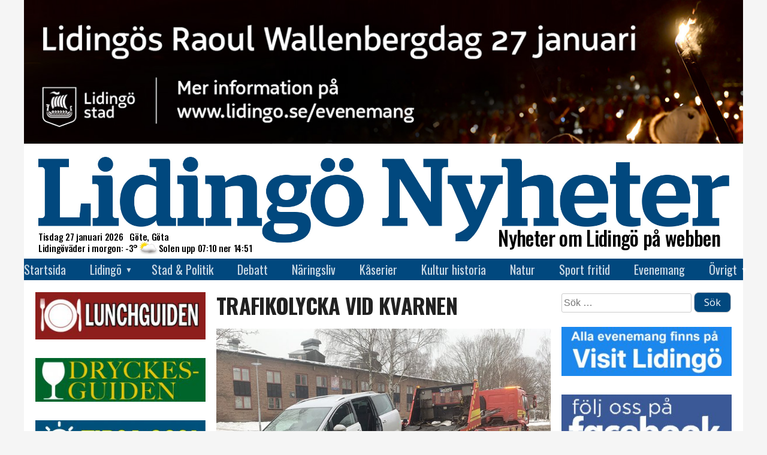

--- FILE ---
content_type: text/html; charset=UTF-8
request_url: https://www.lidingonyheter.se/trafikolycka-vid-kvarnen/
body_size: 22312
content:
<!doctype html>
<html lang="sv-SE">
<head>
  <meta charset="UTF-8">
  <meta name="viewport" content="width=device-width, initial-scale=1">
  <link rel="profile" href="https://gmpg.org/xfn/11">

  <!-- Global site tag (gtag.js) - Google Analytics -->
  <script async src="https://www.googletagmanager.com/gtag/js?id=UA-69106076-2"></script>
  <script>
    window.dataLayer = window.dataLayer || [];
    function gtag(){dataLayer.push(arguments);}
    gtag('js', new Date());
    gtag('config', 'G-CZLBD0XJ7Z');  // Bytte 2023-07-01 08:15 från UA-69106076-2

    window.googletag = window.googletag || { cmd: [] };
    // Helsidesannonsen
    /* googletag.cmd.push(function() {
      var interstitialSlot = googletag.defineOutOfPageSlot(
        '/21849154601,22657632741/Ad.Plus-Interstitial',
        googletag.enums.OutOfPageFormat.INTERSTITIAL
      );
      if (interstitialSlot) { interstitialSlot.addService(googletag.pubads()); }
      googletag.pubads().enableSingleRequest();
      googletag.enableServices();
      googletag.display(interstitialSlot);
    }); */
    // Sticky bottom
    var anchorSlot;
    googletag.cmd.push(function () {
      anchorSlot = googletag.defineOutOfPageSlot(
        '/21849154601,22657632741/Ad.Plus-Anchor',
        googletag.enums.OutOfPageFormat.BOTTOM_ANCHOR
      );
      anchorSlot.addService(googletag.pubads());
      googletag.pubads().enableSingleRequest();
      googletag.enableServices();
      googletag.display(anchorSlot);
    });
    setInterval(function(){
      googletag.pubads().refresh([anchorSlot]);
    }, 30000);

    //********************************************************************************
    // lidingonyheter.se
    // The command "_trackContentPath" is optional but strongly recommended, it should 
    // be replaced with the section path of the displayed page e.g. "/Home/News"
    //********************************************************************************
    /*
	  var _cInfo = _cInfo || [];
    (function () {
      if (document.cookie.match("__codnt") === null) {
        window._cInfo.push(
          { cmd: "_trackContentPath", val: "/allting" },
          { cmd: "_executeTracking" }
        );
        var ca = document.createElement('script');
        ca.type = 'text/javascript';
        ca.async = true;
        ca.src = ('https:' == document.location.protocol ? 'https://' : 'http://') + 'analytics.codigo.se/j/6201b105dbc1448497768b9f0c8e04b6.js';
        var s = document.getElementsByTagName('script')[0];
        s.parentNode.insertBefore(ca, s);
      }
    })();
	*/
  </script>
  <script async src="https://securepubads.g.doubleclick.net/tag/js/gpt.js" crossorigin="anonymous"></script>

  <!-- styr upp vad som behövs -->
  <link href="https://fonts.googleapis.com/css?family=Oswald:200,300,400,500,600,700" rel="stylesheet">
  <link href="https://fonts.googleapis.com/css?family=Open+Sans:300,300i,400,400i,600,700,800" rel="stylesheet" />

  <title>Trafikolycka vid Kvarnen &#8211; Lidingö Nyheter</title>
<meta name='robots' content='max-image-preview:large' />
<link rel="alternate" type="application/rss+xml" title="Lidingö Nyheter &raquo; Webbflöde" href="https://www.lidingonyheter.se/feed/" />
<link rel="alternate" type="application/rss+xml" title="Lidingö Nyheter &raquo; Kommentarsflöde" href="https://www.lidingonyheter.se/comments/feed/" />
<link rel="alternate" type="application/rss+xml" title="Lidingö Nyheter &raquo; Kommentarsflöde för Trafikolycka vid Kvarnen" href="https://www.lidingonyheter.se/trafikolycka-vid-kvarnen/feed/" />
<link rel="alternate" title="oEmbed (JSON)" type="application/json+oembed" href="https://www.lidingonyheter.se/wp-json/oembed/1.0/embed?url=https%3A%2F%2Fwww.lidingonyheter.se%2Ftrafikolycka-vid-kvarnen%2F" />
<link rel="alternate" title="oEmbed (XML)" type="text/xml+oembed" href="https://www.lidingonyheter.se/wp-json/oembed/1.0/embed?url=https%3A%2F%2Fwww.lidingonyheter.se%2Ftrafikolycka-vid-kvarnen%2F&#038;format=xml" />
<meta property="fb:app_id" content="613564175324780" />
<meta property="og:site_name" content="Lidingö Nyheter" />
<meta property="og:url" content="https://www.lidingonyheter.se/trafikolycka-vid-kvarnen/" />
<meta property="og:type" content="article" />
<meta property="og:title" content="Trafikolycka vid Kvarnen" />
<meta property="og:description" content="På lördag vid 13.-tiden skedde en kraftig trafikolycka på Stockholmsvägen vid gamla tågstallarna, strax bredvid Kvarnen. Två bilar kolliderade av okänd anledning. Polis och bärgare kom till platsen." />
<meta property="og:image" content="https://www.lidingonyheter.se/wp-json/awpyssel/specialbild?id=17783" />
<meta property="og:image:width" content="1217" />
<meta property="og:image:height" content="637" />
<!-- www.lidingonyheter.se is managing ads with Advanced Ads 2.0.16 – https://wpadvancedads.com/ --><script id="lidin-ready">
			window.advanced_ads_ready=function(e,a){a=a||"complete";var d=function(e){return"interactive"===a?"loading"!==e:"complete"===e};d(document.readyState)?e():document.addEventListener("readystatechange",(function(a){d(a.target.readyState)&&e()}),{once:"interactive"===a})},window.advanced_ads_ready_queue=window.advanced_ads_ready_queue||[];		</script>
		<style id='wp-img-auto-sizes-contain-inline-css' type='text/css'>
img:is([sizes=auto i],[sizes^="auto," i]){contain-intrinsic-size:3000px 1500px}
/*# sourceURL=wp-img-auto-sizes-contain-inline-css */
</style>
<style id='wp-emoji-styles-inline-css' type='text/css'>

	img.wp-smiley, img.emoji {
		display: inline !important;
		border: none !important;
		box-shadow: none !important;
		height: 1em !important;
		width: 1em !important;
		margin: 0 0.07em !important;
		vertical-align: -0.1em !important;
		background: none !important;
		padding: 0 !important;
	}
/*# sourceURL=wp-emoji-styles-inline-css */
</style>
<style id='wp-block-library-inline-css' type='text/css'>
:root{--wp-block-synced-color:#7a00df;--wp-block-synced-color--rgb:122,0,223;--wp-bound-block-color:var(--wp-block-synced-color);--wp-editor-canvas-background:#ddd;--wp-admin-theme-color:#007cba;--wp-admin-theme-color--rgb:0,124,186;--wp-admin-theme-color-darker-10:#006ba1;--wp-admin-theme-color-darker-10--rgb:0,107,160.5;--wp-admin-theme-color-darker-20:#005a87;--wp-admin-theme-color-darker-20--rgb:0,90,135;--wp-admin-border-width-focus:2px}@media (min-resolution:192dpi){:root{--wp-admin-border-width-focus:1.5px}}.wp-element-button{cursor:pointer}:root .has-very-light-gray-background-color{background-color:#eee}:root .has-very-dark-gray-background-color{background-color:#313131}:root .has-very-light-gray-color{color:#eee}:root .has-very-dark-gray-color{color:#313131}:root .has-vivid-green-cyan-to-vivid-cyan-blue-gradient-background{background:linear-gradient(135deg,#00d084,#0693e3)}:root .has-purple-crush-gradient-background{background:linear-gradient(135deg,#34e2e4,#4721fb 50%,#ab1dfe)}:root .has-hazy-dawn-gradient-background{background:linear-gradient(135deg,#faaca8,#dad0ec)}:root .has-subdued-olive-gradient-background{background:linear-gradient(135deg,#fafae1,#67a671)}:root .has-atomic-cream-gradient-background{background:linear-gradient(135deg,#fdd79a,#004a59)}:root .has-nightshade-gradient-background{background:linear-gradient(135deg,#330968,#31cdcf)}:root .has-midnight-gradient-background{background:linear-gradient(135deg,#020381,#2874fc)}:root{--wp--preset--font-size--normal:16px;--wp--preset--font-size--huge:42px}.has-regular-font-size{font-size:1em}.has-larger-font-size{font-size:2.625em}.has-normal-font-size{font-size:var(--wp--preset--font-size--normal)}.has-huge-font-size{font-size:var(--wp--preset--font-size--huge)}.has-text-align-center{text-align:center}.has-text-align-left{text-align:left}.has-text-align-right{text-align:right}.has-fit-text{white-space:nowrap!important}#end-resizable-editor-section{display:none}.aligncenter{clear:both}.items-justified-left{justify-content:flex-start}.items-justified-center{justify-content:center}.items-justified-right{justify-content:flex-end}.items-justified-space-between{justify-content:space-between}.screen-reader-text{border:0;clip-path:inset(50%);height:1px;margin:-1px;overflow:hidden;padding:0;position:absolute;width:1px;word-wrap:normal!important}.screen-reader-text:focus{background-color:#ddd;clip-path:none;color:#444;display:block;font-size:1em;height:auto;left:5px;line-height:normal;padding:15px 23px 14px;text-decoration:none;top:5px;width:auto;z-index:100000}html :where(.has-border-color){border-style:solid}html :where([style*=border-top-color]){border-top-style:solid}html :where([style*=border-right-color]){border-right-style:solid}html :where([style*=border-bottom-color]){border-bottom-style:solid}html :where([style*=border-left-color]){border-left-style:solid}html :where([style*=border-width]){border-style:solid}html :where([style*=border-top-width]){border-top-style:solid}html :where([style*=border-right-width]){border-right-style:solid}html :where([style*=border-bottom-width]){border-bottom-style:solid}html :where([style*=border-left-width]){border-left-style:solid}html :where(img[class*=wp-image-]){height:auto;max-width:100%}:where(figure){margin:0 0 1em}html :where(.is-position-sticky){--wp-admin--admin-bar--position-offset:var(--wp-admin--admin-bar--height,0px)}@media screen and (max-width:600px){html :where(.is-position-sticky){--wp-admin--admin-bar--position-offset:0px}}

/*# sourceURL=wp-block-library-inline-css */
</style><style id='wp-block-image-inline-css' type='text/css'>
.wp-block-image>a,.wp-block-image>figure>a{display:inline-block}.wp-block-image img{box-sizing:border-box;height:auto;max-width:100%;vertical-align:bottom}@media not (prefers-reduced-motion){.wp-block-image img.hide{visibility:hidden}.wp-block-image img.show{animation:show-content-image .4s}}.wp-block-image[style*=border-radius] img,.wp-block-image[style*=border-radius]>a{border-radius:inherit}.wp-block-image.has-custom-border img{box-sizing:border-box}.wp-block-image.aligncenter{text-align:center}.wp-block-image.alignfull>a,.wp-block-image.alignwide>a{width:100%}.wp-block-image.alignfull img,.wp-block-image.alignwide img{height:auto;width:100%}.wp-block-image .aligncenter,.wp-block-image .alignleft,.wp-block-image .alignright,.wp-block-image.aligncenter,.wp-block-image.alignleft,.wp-block-image.alignright{display:table}.wp-block-image .aligncenter>figcaption,.wp-block-image .alignleft>figcaption,.wp-block-image .alignright>figcaption,.wp-block-image.aligncenter>figcaption,.wp-block-image.alignleft>figcaption,.wp-block-image.alignright>figcaption{caption-side:bottom;display:table-caption}.wp-block-image .alignleft{float:left;margin:.5em 1em .5em 0}.wp-block-image .alignright{float:right;margin:.5em 0 .5em 1em}.wp-block-image .aligncenter{margin-left:auto;margin-right:auto}.wp-block-image :where(figcaption){margin-bottom:1em;margin-top:.5em}.wp-block-image.is-style-circle-mask img{border-radius:9999px}@supports ((-webkit-mask-image:none) or (mask-image:none)) or (-webkit-mask-image:none){.wp-block-image.is-style-circle-mask img{border-radius:0;-webkit-mask-image:url('data:image/svg+xml;utf8,<svg viewBox="0 0 100 100" xmlns="http://www.w3.org/2000/svg"><circle cx="50" cy="50" r="50"/></svg>');mask-image:url('data:image/svg+xml;utf8,<svg viewBox="0 0 100 100" xmlns="http://www.w3.org/2000/svg"><circle cx="50" cy="50" r="50"/></svg>');mask-mode:alpha;-webkit-mask-position:center;mask-position:center;-webkit-mask-repeat:no-repeat;mask-repeat:no-repeat;-webkit-mask-size:contain;mask-size:contain}}:root :where(.wp-block-image.is-style-rounded img,.wp-block-image .is-style-rounded img){border-radius:9999px}.wp-block-image figure{margin:0}.wp-lightbox-container{display:flex;flex-direction:column;position:relative}.wp-lightbox-container img{cursor:zoom-in}.wp-lightbox-container img:hover+button{opacity:1}.wp-lightbox-container button{align-items:center;backdrop-filter:blur(16px) saturate(180%);background-color:#5a5a5a40;border:none;border-radius:4px;cursor:zoom-in;display:flex;height:20px;justify-content:center;opacity:0;padding:0;position:absolute;right:16px;text-align:center;top:16px;width:20px;z-index:100}@media not (prefers-reduced-motion){.wp-lightbox-container button{transition:opacity .2s ease}}.wp-lightbox-container button:focus-visible{outline:3px auto #5a5a5a40;outline:3px auto -webkit-focus-ring-color;outline-offset:3px}.wp-lightbox-container button:hover{cursor:pointer;opacity:1}.wp-lightbox-container button:focus{opacity:1}.wp-lightbox-container button:focus,.wp-lightbox-container button:hover,.wp-lightbox-container button:not(:hover):not(:active):not(.has-background){background-color:#5a5a5a40;border:none}.wp-lightbox-overlay{box-sizing:border-box;cursor:zoom-out;height:100vh;left:0;overflow:hidden;position:fixed;top:0;visibility:hidden;width:100%;z-index:100000}.wp-lightbox-overlay .close-button{align-items:center;cursor:pointer;display:flex;justify-content:center;min-height:40px;min-width:40px;padding:0;position:absolute;right:calc(env(safe-area-inset-right) + 16px);top:calc(env(safe-area-inset-top) + 16px);z-index:5000000}.wp-lightbox-overlay .close-button:focus,.wp-lightbox-overlay .close-button:hover,.wp-lightbox-overlay .close-button:not(:hover):not(:active):not(.has-background){background:none;border:none}.wp-lightbox-overlay .lightbox-image-container{height:var(--wp--lightbox-container-height);left:50%;overflow:hidden;position:absolute;top:50%;transform:translate(-50%,-50%);transform-origin:top left;width:var(--wp--lightbox-container-width);z-index:9999999999}.wp-lightbox-overlay .wp-block-image{align-items:center;box-sizing:border-box;display:flex;height:100%;justify-content:center;margin:0;position:relative;transform-origin:0 0;width:100%;z-index:3000000}.wp-lightbox-overlay .wp-block-image img{height:var(--wp--lightbox-image-height);min-height:var(--wp--lightbox-image-height);min-width:var(--wp--lightbox-image-width);width:var(--wp--lightbox-image-width)}.wp-lightbox-overlay .wp-block-image figcaption{display:none}.wp-lightbox-overlay button{background:none;border:none}.wp-lightbox-overlay .scrim{background-color:#fff;height:100%;opacity:.9;position:absolute;width:100%;z-index:2000000}.wp-lightbox-overlay.active{visibility:visible}@media not (prefers-reduced-motion){.wp-lightbox-overlay.active{animation:turn-on-visibility .25s both}.wp-lightbox-overlay.active img{animation:turn-on-visibility .35s both}.wp-lightbox-overlay.show-closing-animation:not(.active){animation:turn-off-visibility .35s both}.wp-lightbox-overlay.show-closing-animation:not(.active) img{animation:turn-off-visibility .25s both}.wp-lightbox-overlay.zoom.active{animation:none;opacity:1;visibility:visible}.wp-lightbox-overlay.zoom.active .lightbox-image-container{animation:lightbox-zoom-in .4s}.wp-lightbox-overlay.zoom.active .lightbox-image-container img{animation:none}.wp-lightbox-overlay.zoom.active .scrim{animation:turn-on-visibility .4s forwards}.wp-lightbox-overlay.zoom.show-closing-animation:not(.active){animation:none}.wp-lightbox-overlay.zoom.show-closing-animation:not(.active) .lightbox-image-container{animation:lightbox-zoom-out .4s}.wp-lightbox-overlay.zoom.show-closing-animation:not(.active) .lightbox-image-container img{animation:none}.wp-lightbox-overlay.zoom.show-closing-animation:not(.active) .scrim{animation:turn-off-visibility .4s forwards}}@keyframes show-content-image{0%{visibility:hidden}99%{visibility:hidden}to{visibility:visible}}@keyframes turn-on-visibility{0%{opacity:0}to{opacity:1}}@keyframes turn-off-visibility{0%{opacity:1;visibility:visible}99%{opacity:0;visibility:visible}to{opacity:0;visibility:hidden}}@keyframes lightbox-zoom-in{0%{transform:translate(calc((-100vw + var(--wp--lightbox-scrollbar-width))/2 + var(--wp--lightbox-initial-left-position)),calc(-50vh + var(--wp--lightbox-initial-top-position))) scale(var(--wp--lightbox-scale))}to{transform:translate(-50%,-50%) scale(1)}}@keyframes lightbox-zoom-out{0%{transform:translate(-50%,-50%) scale(1);visibility:visible}99%{visibility:visible}to{transform:translate(calc((-100vw + var(--wp--lightbox-scrollbar-width))/2 + var(--wp--lightbox-initial-left-position)),calc(-50vh + var(--wp--lightbox-initial-top-position))) scale(var(--wp--lightbox-scale));visibility:hidden}}
/*# sourceURL=https://www.lidingonyheter.se/wp-includes/blocks/image/style.min.css */
</style>
<style id='global-styles-inline-css' type='text/css'>
:root{--wp--preset--aspect-ratio--square: 1;--wp--preset--aspect-ratio--4-3: 4/3;--wp--preset--aspect-ratio--3-4: 3/4;--wp--preset--aspect-ratio--3-2: 3/2;--wp--preset--aspect-ratio--2-3: 2/3;--wp--preset--aspect-ratio--16-9: 16/9;--wp--preset--aspect-ratio--9-16: 9/16;--wp--preset--color--black: #000000;--wp--preset--color--cyan-bluish-gray: #abb8c3;--wp--preset--color--white: #ffffff;--wp--preset--color--pale-pink: #f78da7;--wp--preset--color--vivid-red: #cf2e2e;--wp--preset--color--luminous-vivid-orange: #ff6900;--wp--preset--color--luminous-vivid-amber: #fcb900;--wp--preset--color--light-green-cyan: #7bdcb5;--wp--preset--color--vivid-green-cyan: #00d084;--wp--preset--color--pale-cyan-blue: #8ed1fc;--wp--preset--color--vivid-cyan-blue: #0693e3;--wp--preset--color--vivid-purple: #9b51e0;--wp--preset--gradient--vivid-cyan-blue-to-vivid-purple: linear-gradient(135deg,rgb(6,147,227) 0%,rgb(155,81,224) 100%);--wp--preset--gradient--light-green-cyan-to-vivid-green-cyan: linear-gradient(135deg,rgb(122,220,180) 0%,rgb(0,208,130) 100%);--wp--preset--gradient--luminous-vivid-amber-to-luminous-vivid-orange: linear-gradient(135deg,rgb(252,185,0) 0%,rgb(255,105,0) 100%);--wp--preset--gradient--luminous-vivid-orange-to-vivid-red: linear-gradient(135deg,rgb(255,105,0) 0%,rgb(207,46,46) 100%);--wp--preset--gradient--very-light-gray-to-cyan-bluish-gray: linear-gradient(135deg,rgb(238,238,238) 0%,rgb(169,184,195) 100%);--wp--preset--gradient--cool-to-warm-spectrum: linear-gradient(135deg,rgb(74,234,220) 0%,rgb(151,120,209) 20%,rgb(207,42,186) 40%,rgb(238,44,130) 60%,rgb(251,105,98) 80%,rgb(254,248,76) 100%);--wp--preset--gradient--blush-light-purple: linear-gradient(135deg,rgb(255,206,236) 0%,rgb(152,150,240) 100%);--wp--preset--gradient--blush-bordeaux: linear-gradient(135deg,rgb(254,205,165) 0%,rgb(254,45,45) 50%,rgb(107,0,62) 100%);--wp--preset--gradient--luminous-dusk: linear-gradient(135deg,rgb(255,203,112) 0%,rgb(199,81,192) 50%,rgb(65,88,208) 100%);--wp--preset--gradient--pale-ocean: linear-gradient(135deg,rgb(255,245,203) 0%,rgb(182,227,212) 50%,rgb(51,167,181) 100%);--wp--preset--gradient--electric-grass: linear-gradient(135deg,rgb(202,248,128) 0%,rgb(113,206,126) 100%);--wp--preset--gradient--midnight: linear-gradient(135deg,rgb(2,3,129) 0%,rgb(40,116,252) 100%);--wp--preset--font-size--small: 13px;--wp--preset--font-size--medium: 20px;--wp--preset--font-size--large: 36px;--wp--preset--font-size--x-large: 42px;--wp--preset--spacing--20: 0.44rem;--wp--preset--spacing--30: 0.67rem;--wp--preset--spacing--40: 1rem;--wp--preset--spacing--50: 1.5rem;--wp--preset--spacing--60: 2.25rem;--wp--preset--spacing--70: 3.38rem;--wp--preset--spacing--80: 5.06rem;--wp--preset--shadow--natural: 6px 6px 9px rgba(0, 0, 0, 0.2);--wp--preset--shadow--deep: 12px 12px 50px rgba(0, 0, 0, 0.4);--wp--preset--shadow--sharp: 6px 6px 0px rgba(0, 0, 0, 0.2);--wp--preset--shadow--outlined: 6px 6px 0px -3px rgb(255, 255, 255), 6px 6px rgb(0, 0, 0);--wp--preset--shadow--crisp: 6px 6px 0px rgb(0, 0, 0);}:where(.is-layout-flex){gap: 0.5em;}:where(.is-layout-grid){gap: 0.5em;}body .is-layout-flex{display: flex;}.is-layout-flex{flex-wrap: wrap;align-items: center;}.is-layout-flex > :is(*, div){margin: 0;}body .is-layout-grid{display: grid;}.is-layout-grid > :is(*, div){margin: 0;}:where(.wp-block-columns.is-layout-flex){gap: 2em;}:where(.wp-block-columns.is-layout-grid){gap: 2em;}:where(.wp-block-post-template.is-layout-flex){gap: 1.25em;}:where(.wp-block-post-template.is-layout-grid){gap: 1.25em;}.has-black-color{color: var(--wp--preset--color--black) !important;}.has-cyan-bluish-gray-color{color: var(--wp--preset--color--cyan-bluish-gray) !important;}.has-white-color{color: var(--wp--preset--color--white) !important;}.has-pale-pink-color{color: var(--wp--preset--color--pale-pink) !important;}.has-vivid-red-color{color: var(--wp--preset--color--vivid-red) !important;}.has-luminous-vivid-orange-color{color: var(--wp--preset--color--luminous-vivid-orange) !important;}.has-luminous-vivid-amber-color{color: var(--wp--preset--color--luminous-vivid-amber) !important;}.has-light-green-cyan-color{color: var(--wp--preset--color--light-green-cyan) !important;}.has-vivid-green-cyan-color{color: var(--wp--preset--color--vivid-green-cyan) !important;}.has-pale-cyan-blue-color{color: var(--wp--preset--color--pale-cyan-blue) !important;}.has-vivid-cyan-blue-color{color: var(--wp--preset--color--vivid-cyan-blue) !important;}.has-vivid-purple-color{color: var(--wp--preset--color--vivid-purple) !important;}.has-black-background-color{background-color: var(--wp--preset--color--black) !important;}.has-cyan-bluish-gray-background-color{background-color: var(--wp--preset--color--cyan-bluish-gray) !important;}.has-white-background-color{background-color: var(--wp--preset--color--white) !important;}.has-pale-pink-background-color{background-color: var(--wp--preset--color--pale-pink) !important;}.has-vivid-red-background-color{background-color: var(--wp--preset--color--vivid-red) !important;}.has-luminous-vivid-orange-background-color{background-color: var(--wp--preset--color--luminous-vivid-orange) !important;}.has-luminous-vivid-amber-background-color{background-color: var(--wp--preset--color--luminous-vivid-amber) !important;}.has-light-green-cyan-background-color{background-color: var(--wp--preset--color--light-green-cyan) !important;}.has-vivid-green-cyan-background-color{background-color: var(--wp--preset--color--vivid-green-cyan) !important;}.has-pale-cyan-blue-background-color{background-color: var(--wp--preset--color--pale-cyan-blue) !important;}.has-vivid-cyan-blue-background-color{background-color: var(--wp--preset--color--vivid-cyan-blue) !important;}.has-vivid-purple-background-color{background-color: var(--wp--preset--color--vivid-purple) !important;}.has-black-border-color{border-color: var(--wp--preset--color--black) !important;}.has-cyan-bluish-gray-border-color{border-color: var(--wp--preset--color--cyan-bluish-gray) !important;}.has-white-border-color{border-color: var(--wp--preset--color--white) !important;}.has-pale-pink-border-color{border-color: var(--wp--preset--color--pale-pink) !important;}.has-vivid-red-border-color{border-color: var(--wp--preset--color--vivid-red) !important;}.has-luminous-vivid-orange-border-color{border-color: var(--wp--preset--color--luminous-vivid-orange) !important;}.has-luminous-vivid-amber-border-color{border-color: var(--wp--preset--color--luminous-vivid-amber) !important;}.has-light-green-cyan-border-color{border-color: var(--wp--preset--color--light-green-cyan) !important;}.has-vivid-green-cyan-border-color{border-color: var(--wp--preset--color--vivid-green-cyan) !important;}.has-pale-cyan-blue-border-color{border-color: var(--wp--preset--color--pale-cyan-blue) !important;}.has-vivid-cyan-blue-border-color{border-color: var(--wp--preset--color--vivid-cyan-blue) !important;}.has-vivid-purple-border-color{border-color: var(--wp--preset--color--vivid-purple) !important;}.has-vivid-cyan-blue-to-vivid-purple-gradient-background{background: var(--wp--preset--gradient--vivid-cyan-blue-to-vivid-purple) !important;}.has-light-green-cyan-to-vivid-green-cyan-gradient-background{background: var(--wp--preset--gradient--light-green-cyan-to-vivid-green-cyan) !important;}.has-luminous-vivid-amber-to-luminous-vivid-orange-gradient-background{background: var(--wp--preset--gradient--luminous-vivid-amber-to-luminous-vivid-orange) !important;}.has-luminous-vivid-orange-to-vivid-red-gradient-background{background: var(--wp--preset--gradient--luminous-vivid-orange-to-vivid-red) !important;}.has-very-light-gray-to-cyan-bluish-gray-gradient-background{background: var(--wp--preset--gradient--very-light-gray-to-cyan-bluish-gray) !important;}.has-cool-to-warm-spectrum-gradient-background{background: var(--wp--preset--gradient--cool-to-warm-spectrum) !important;}.has-blush-light-purple-gradient-background{background: var(--wp--preset--gradient--blush-light-purple) !important;}.has-blush-bordeaux-gradient-background{background: var(--wp--preset--gradient--blush-bordeaux) !important;}.has-luminous-dusk-gradient-background{background: var(--wp--preset--gradient--luminous-dusk) !important;}.has-pale-ocean-gradient-background{background: var(--wp--preset--gradient--pale-ocean) !important;}.has-electric-grass-gradient-background{background: var(--wp--preset--gradient--electric-grass) !important;}.has-midnight-gradient-background{background: var(--wp--preset--gradient--midnight) !important;}.has-small-font-size{font-size: var(--wp--preset--font-size--small) !important;}.has-medium-font-size{font-size: var(--wp--preset--font-size--medium) !important;}.has-large-font-size{font-size: var(--wp--preset--font-size--large) !important;}.has-x-large-font-size{font-size: var(--wp--preset--font-size--x-large) !important;}
/*# sourceURL=global-styles-inline-css */
</style>

<style id='classic-theme-styles-inline-css' type='text/css'>
/*! This file is auto-generated */
.wp-block-button__link{color:#fff;background-color:#32373c;border-radius:9999px;box-shadow:none;text-decoration:none;padding:calc(.667em + 2px) calc(1.333em + 2px);font-size:1.125em}.wp-block-file__button{background:#32373c;color:#fff;text-decoration:none}
/*# sourceURL=/wp-includes/css/classic-themes.min.css */
</style>
<link rel='stylesheet' id='gutenstil-css' href='https://usercontent.one/wp/www.lidingonyheter.se/wp-content/themes/lidnyh/css/guten.css?ver=6.9&media=1727422273' type='text/css' media='all' />
<link rel='stylesheet' id='dnd-upload-cf7-css' href='https://usercontent.one/wp/www.lidingonyheter.se/wp-content/plugins/drag-and-drop-multiple-file-upload-contact-form-7/assets/css/dnd-upload-cf7.css?ver=1.3.9.3&media=1727422273' type='text/css' media='all' />
<link rel='stylesheet' id='contact-form-7-css' href='https://usercontent.one/wp/www.lidingonyheter.se/wp-content/plugins/contact-form-7/includes/css/styles.css?ver=6.1.4&media=1727422273' type='text/css' media='all' />
<link rel='stylesheet' id='lidnyh-style-css' href='https://usercontent.one/wp/www.lidingonyheter.se/wp-content/themes/lidnyh/css/style.css?ver=1.26&media=1727422273' type='text/css' media='all' />
<link rel='stylesheet' id='photoswipe-css' href='https://usercontent.one/wp/www.lidingonyheter.se/wp-content/themes/lidnyh/photoswipe.css?ver=4.1.3&media=1727422273' type='text/css' media='all' />
<link rel='stylesheet' id='photoswipe-skin-css' href='https://usercontent.one/wp/www.lidingonyheter.se/wp-content/themes/lidnyh/photoswipe-default-skin/default-skin.css?ver=4.1.3&media=1727422273' type='text/css' media='all' />
<script type="text/javascript" src="https://usercontent.one/wp/www.lidingonyheter.se/wp-content/themes/lidnyh/js/suncalc.js?ver=1.8&media=1727422273" id="suncalc-js"></script>
<script type="text/javascript" src="https://usercontent.one/wp/www.lidingonyheter.se/wp-content/themes/lidnyh/js/awmek.js?ver=0.17&media=1727422273" id="awmek-js"></script>
<script type="text/javascript" src="https://usercontent.one/wp/www.lidingonyheter.se/wp-content/themes/lidnyh/js/photoswipe.min.js?ver=4.1.3&media=1727422273" id="photoswipe-js"></script>
<script type="text/javascript" src="https://usercontent.one/wp/www.lidingonyheter.se/wp-content/themes/lidnyh/js/photoswipe-ui-default.min.js?ver=4.1.3&media=1727422273" id="photoswipe-ui-js"></script>
<link rel="https://api.w.org/" href="https://www.lidingonyheter.se/wp-json/" /><link rel="alternate" title="JSON" type="application/json" href="https://www.lidingonyheter.se/wp-json/wp/v2/posts/17782" /><link rel="EditURI" type="application/rsd+xml" title="RSD" href="https://www.lidingonyheter.se/xmlrpc.php?rsd" />
<meta name="generator" content="WordPress 6.9" />
<link rel="canonical" href="https://www.lidingonyheter.se/trafikolycka-vid-kvarnen/" />
<link rel='shortlink' href='https://www.lidingonyheter.se/?p=17782' />
<style>[class*=" icon-oc-"],[class^=icon-oc-]{speak:none;font-style:normal;font-weight:400;font-variant:normal;text-transform:none;line-height:1;-webkit-font-smoothing:antialiased;-moz-osx-font-smoothing:grayscale}.icon-oc-one-com-white-32px-fill:before{content:"901"}.icon-oc-one-com:before{content:"900"}#one-com-icon,.toplevel_page_onecom-wp .wp-menu-image{speak:none;display:flex;align-items:center;justify-content:center;text-transform:none;line-height:1;-webkit-font-smoothing:antialiased;-moz-osx-font-smoothing:grayscale}.onecom-wp-admin-bar-item>a,.toplevel_page_onecom-wp>.wp-menu-name{font-size:16px;font-weight:400;line-height:1}.toplevel_page_onecom-wp>.wp-menu-name img{width:69px;height:9px;}.wp-submenu-wrap.wp-submenu>.wp-submenu-head>img{width:88px;height:auto}.onecom-wp-admin-bar-item>a img{height:7px!important}.onecom-wp-admin-bar-item>a img,.toplevel_page_onecom-wp>.wp-menu-name img{opacity:.8}.onecom-wp-admin-bar-item.hover>a img,.toplevel_page_onecom-wp.wp-has-current-submenu>.wp-menu-name img,li.opensub>a.toplevel_page_onecom-wp>.wp-menu-name img{opacity:1}#one-com-icon:before,.onecom-wp-admin-bar-item>a:before,.toplevel_page_onecom-wp>.wp-menu-image:before{content:'';position:static!important;background-color:rgba(240,245,250,.4);border-radius:102px;width:18px;height:18px;padding:0!important}.onecom-wp-admin-bar-item>a:before{width:14px;height:14px}.onecom-wp-admin-bar-item.hover>a:before,.toplevel_page_onecom-wp.opensub>a>.wp-menu-image:before,.toplevel_page_onecom-wp.wp-has-current-submenu>.wp-menu-image:before{background-color:#76b82a}.onecom-wp-admin-bar-item>a{display:inline-flex!important;align-items:center;justify-content:center}#one-com-logo-wrapper{font-size:4em}#one-com-icon{vertical-align:middle}.imagify-welcome{display:none !important;}</style><style type="text/css">.recentcomments a{display:inline !important;padding:0 !important;margin:0 !important;}</style><link rel="icon" href="https://usercontent.one/wp/www.lidingonyheter.se/wp-content/uploads/2019/01/lidnyh-ikon-91x91.jpg?media=1727422273" sizes="32x32" />
<link rel="icon" href="https://usercontent.one/wp/www.lidingonyheter.se/wp-content/uploads/2019/01/lidnyh-ikon.jpg?media=1727422273" sizes="192x192" />
<link rel="apple-touch-icon" href="https://usercontent.one/wp/www.lidingonyheter.se/wp-content/uploads/2019/01/lidnyh-ikon.jpg?media=1727422273" />
<meta name="msapplication-TileImage" content="https://usercontent.one/wp/www.lidingonyheter.se/wp-content/uploads/2019/01/lidnyh-ikon.jpg?media=1727422273" />
		<style type="text/css" id="wp-custom-css">
			.grecaptcha-badge {
	display: none;
}
/* Understryk länkar i brödtexten */
.entry-content a {
    text-decoration: underline;
}		</style>
		</head>

<body data-rsssl=1 class="wp-singular post-template-default single single-post postid-17782 single-format-standard wp-theme-lidnyh aa-prefix-lidin-">
<div id="page" class="site">
	<a class="skip-link screen-reader-text" href="#content">Skip to content</a>

	<header id="masthead" class="site-header">
		    <div id="site-header">
        <div class="toppannons"><div data-lidin-trackid="54869" data-lidin-trackbid="1" class="lidin-target" id="lidin-688959992"><a data-no-instant="1" href="https://lidingo.se/toppmeny/kulturfritid/evenemangskalender/evenemang/lidingosraoulwallenbergdag.5.733c3d7c19b0a21695b205.html" rel="noopener" class="a2t-link" aria-label="RW-dagen2026 topbanner"><img src="https://usercontent.one/wp/www.lidingonyheter.se/wp-content/uploads/2026/01/RW-dagen2026-topbanner.jpg?media=1727422273" alt=""  width="1237" height="247"   /></a></div></div>        <a href="https://www.lidingonyheter.se/" rel="home">
            <img src="https://lidingonyheter.se/wp-content/uploads/2019/01/Lidingö-Nyheter-logga.jpg" width="2149" height="305" alt="Lidingö Nyheter">
        </a>
        <div class="extratext">Nyheter om Lidingö på webben</div>
    </div>
				<!--
		<div class="site-branding">
							<p class="site-title"><a href="https://www.lidingonyheter.se/" rel="home">Lidingö Nyheter</a></p>
						</div>--><!-- .site-branding -->

		<nav id="site-navigation" class="main-navigation">
			<button class="menu-toggle" aria-controls="primary-menu" aria-expanded="false">Primary Menu</button>
			<div class="menu-huvudmeny-container"><ul id="primary-menu" class="menu"><li id="menu-item-42" class="menu-item menu-item-type-custom menu-item-object-custom menu-item-42"><a href="https://lidingonyheter.se/">Startsida</a></li>
<li id="menu-item-44" class="menu-item menu-item-type-taxonomy menu-item-object-category current-post-ancestor current-menu-parent current-post-parent menu-item-has-children menu-item-44"><a href="https://www.lidingonyheter.se/kategori/lidingo/">Lidingö</a>
<ul class="sub-menu">
	<li id="menu-item-20288" class="menu-item menu-item-type-post_type menu-item-object-page menu-item-20288"><a href="https://www.lidingonyheter.se/lidingo-nyheter-bocker/">Lidingö Nyheters boklåda</a></li>
	<li id="menu-item-6082" class="menu-item menu-item-type-taxonomy menu-item-object-category menu-item-6082"><a href="https://www.lidingonyheter.se/kategori/lidingo/lilla-lidingobron/">Lilla Lidingöbron</a></li>
	<li id="menu-item-15221" class="menu-item menu-item-type-taxonomy menu-item-object-category menu-item-15221"><a href="https://www.lidingonyheter.se/kategori/lidingo/bildrebusjakten/">Bildrebusjakten</a></li>
	<li id="menu-item-12312" class="menu-item menu-item-type-taxonomy menu-item-object-category menu-item-12312"><a href="https://www.lidingonyheter.se/kategori/lidingo/sommartips/">Sommartips</a></li>
</ul>
</li>
<li id="menu-item-48" class="menu-item menu-item-type-taxonomy menu-item-object-category menu-item-48"><a href="https://www.lidingonyheter.se/kategori/stadopolitik/">Stad &amp; Politik</a></li>
<li id="menu-item-49" class="menu-item menu-item-type-taxonomy menu-item-object-category menu-item-49"><a href="https://www.lidingonyheter.se/kategori/debatt/">Debatt</a></li>
<li id="menu-item-45" class="menu-item menu-item-type-taxonomy menu-item-object-category menu-item-45"><a href="https://www.lidingonyheter.se/kategori/naringsliv/">Näringsliv</a></li>
<li id="menu-item-1081" class="menu-item menu-item-type-taxonomy menu-item-object-category menu-item-1081"><a href="https://www.lidingonyheter.se/kategori/kaserier/">Kåserier</a></li>
<li id="menu-item-51" class="menu-item menu-item-type-taxonomy menu-item-object-category menu-item-51"><a href="https://www.lidingonyheter.se/kategori/kultur/">Kultur historia</a></li>
<li id="menu-item-50" class="menu-item menu-item-type-taxonomy menu-item-object-category menu-item-50"><a href="https://www.lidingonyheter.se/kategori/natur/">Natur</a></li>
<li id="menu-item-53" class="menu-item menu-item-type-taxonomy menu-item-object-category menu-item-53"><a href="https://www.lidingonyheter.se/kategori/sport/">Sport fritid</a></li>
<li id="menu-item-5914" class="menu-item menu-item-type-post_type menu-item-object-page menu-item-5914"><a href="https://www.lidingonyheter.se/evenemang-2/">Evenemang</a></li>
<li id="menu-item-1503" class="menu-item menu-item-type-custom menu-item-object-custom menu-item-has-children menu-item-1503"><a href="/om-oss">Övrigt</a>
<ul class="sub-menu">
	<li id="menu-item-182" class="menu-item menu-item-type-post_type menu-item-object-page menu-item-182"><a href="https://www.lidingonyheter.se/om-oss/">Om Lidingö Nyheter</a></li>
	<li id="menu-item-43764" class="menu-item menu-item-type-post_type menu-item-object-page menu-item-43764"><a href="https://www.lidingonyheter.se/prenumeration/">Prenumeration</a></li>
	<li id="menu-item-184" class="menu-item menu-item-type-post_type menu-item-object-page menu-item-184"><a href="https://www.lidingonyheter.se/kontakta-oss/">Kontakta oss</a></li>
	<li id="menu-item-183" class="menu-item menu-item-type-post_type menu-item-object-page menu-item-183"><a href="https://www.lidingonyheter.se/annonsera/">Annonsera</a></li>
	<li id="menu-item-317" class="menu-item menu-item-type-post_type menu-item-object-page menu-item-317"><a href="https://www.lidingonyheter.se/foretag/">Företag</a></li>
	<li id="menu-item-316" class="menu-item menu-item-type-post_type menu-item-object-page menu-item-316"><a href="https://www.lidingonyheter.se/foreningar/">Föreningar</a></li>
	<li id="menu-item-197" class="menu-item menu-item-type-post_type menu-item-object-page menu-item-197"><a href="https://www.lidingonyheter.se/bilder/">Bilder</a></li>
	<li id="menu-item-196" class="menu-item menu-item-type-post_type menu-item-object-page menu-item-196"><a href="https://www.lidingonyheter.se/lunchguiden/">Lunchguiden</a></li>
	<li id="menu-item-5217" class="menu-item menu-item-type-taxonomy menu-item-object-category menu-item-5217"><a href="https://www.lidingonyheter.se/kategori/dryckesguiden/">Dryckesguiden</a></li>
	<li id="menu-item-43653" class="menu-item menu-item-type-post_type menu-item-object-page menu-item-43653"><a href="https://www.lidingonyheter.se/allmanna-villkor-for-prenumerationer/">Allmänna villkor för prenumerationer</a></li>
</ul>
</li>
</ul></div>		</nav><!-- #site-navigation -->
	</header><!-- #masthead -->
    
	<div id="content" class="site-content koltre">

<aside id="sidebar-secondary" class="widget-area">
	<section id="media_image-4" class="widget widget_media_image"><a href="https://www.lidingonyheter.se/lunchguiden/"><img width="300" height="84" src="https://usercontent.one/wp/www.lidingonyheter.se/wp-content/uploads/2019/04/Lunchgudiden-logga-300x84.jpg?media=1727422273" class="image wp-image-1515  attachment-medium size-medium" alt="" style="max-width: 100%; height: auto;" decoding="async" srcset="https://usercontent.one/wp/www.lidingonyheter.se/wp-content/uploads/2019/04/Lunchgudiden-logga-300x84.jpg?media=1727422273 300w, https://usercontent.one/wp/www.lidingonyheter.se/wp-content/uploads/2019/04/Lunchgudiden-logga-426x119.jpg?media=1727422273 426w" sizes="(max-width: 300px) 100vw, 300px" /></a></section><section id="media_image-5" class="widget widget_media_image"><a href="https://www.lidingonyheter.se/dryckesguiden/"><img width="300" height="77" src="https://usercontent.one/wp/www.lidingonyheter.se/wp-content/uploads/2020/03/Dryckesguiden-300x77.jpg?media=1727422273" class="image wp-image-9700  attachment-medium size-medium" alt="" style="max-width: 100%; height: auto;" decoding="async" srcset="https://usercontent.one/wp/www.lidingonyheter.se/wp-content/uploads/2020/03/Dryckesguiden-300x77.jpg?media=1727422273 300w, https://usercontent.one/wp/www.lidingonyheter.se/wp-content/uploads/2020/03/Dryckesguiden-768x198.jpg?media=1727422273 768w, https://usercontent.one/wp/www.lidingonyheter.se/wp-content/uploads/2020/03/Dryckesguiden-1696x438.jpg?media=1727422273 1696w" sizes="(max-width: 300px) 100vw, 300px" /></a></section><section id="media_image-3" class="widget widget_media_image"><a href="/kontakta-oss"><img width="300" height="76" src="https://usercontent.one/wp/www.lidingonyheter.se/wp-content/uploads/2020/03/tipsa-oss-300x76.jpg?media=1727422273" class="image wp-image-9701  attachment-medium size-medium" alt="" style="max-width: 100%; height: auto;" decoding="async" srcset="https://usercontent.one/wp/www.lidingonyheter.se/wp-content/uploads/2020/03/tipsa-oss-300x76.jpg?media=1727422273 300w, https://usercontent.one/wp/www.lidingonyheter.se/wp-content/uploads/2020/03/tipsa-oss-768x196.jpg?media=1727422273 768w, https://usercontent.one/wp/www.lidingonyheter.se/wp-content/uploads/2020/03/tipsa-oss-1706x435.jpg?media=1727422273 1706w" sizes="(max-width: 300px) 100vw, 300px" /></a></section><section id="block-5" class="widget widget_block widget_media_image">
<figure class="wp-block-image size-full is-resized"><img fetchpriority="high" decoding="async" width="428" height="428" src="https://usercontent.one/wp/www.lidingonyheter.se/wp-content/uploads/2026/01/Annons_Forntid_26.jpg?media=1727422273" alt="" class="wp-image-54916" style="width:305px;height:auto" srcset="https://usercontent.one/wp/www.lidingonyheter.se/wp-content/uploads/2026/01/Annons_Forntid_26-428x428.jpg?media=1727422273 428w, https://usercontent.one/wp/www.lidingonyheter.se/wp-content/uploads/2026/01/Annons_Forntid_26-300x300.jpg?media=1727422273 300w, https://usercontent.one/wp/www.lidingonyheter.se/wp-content/uploads/2026/01/Annons_Forntid_26-150x150.jpg?media=1727422273 150w" sizes="(max-width: 428px) 100vw, 428px" /></figure>
</section><section id="media_image-11" class="widget widget_media_image"><a href="https://www.lidingonaringsliv.se/"><img width="300" height="300" src="https://usercontent.one/wp/www.lidingonyheter.se/wp-content/uploads/2019/02/lidingo-naringsliv-300x300.jpg?media=1727422273" class="image wp-image-474  attachment-medium size-medium" alt="" style="max-width: 100%; height: auto;" decoding="async" srcset="https://usercontent.one/wp/www.lidingonyheter.se/wp-content/uploads/2019/02/lidingo-naringsliv-300x300.jpg?media=1727422273 300w, https://usercontent.one/wp/www.lidingonyheter.se/wp-content/uploads/2019/02/lidingo-naringsliv-150x150.jpg?media=1727422273 150w, https://usercontent.one/wp/www.lidingonyheter.se/wp-content/uploads/2019/02/lidingo-naringsliv-400x400.jpg?media=1727422273 400w" sizes="(max-width: 300px) 100vw, 300px" /></a></section><section id="block-2" class="widget widget_block widget_media_image">
<figure class="wp-block-image size-large" id="https://se.jobsora.com/jobb-liding%C3%B6?distance=2&amp;qs=location%3ALiding%C3%B6+distance%3A2"><a href="https://se.jobsora.com/jobb-liding%C3%B6?distance=2&amp;qs=location%3ALiding%C3%B6+distance%3A2"><img decoding="async" width="300" height="250" src="https://usercontent.one/wp/www.lidingonyheter.se/wp-content/uploads/2023/08/300-250.jpg?media=1727422273" class="attachment-medium_large size-medium_large" alt="" /></a></figure>
</section><section id="block-8" class="widget widget_block widget_media_image">
<figure class="wp-block-image size-large is-resized"><a href="https://casinoburst.com/sv-se/"><img decoding="async" width="301" height="165" src="https://usercontent.one/wp/www.lidingonyheter.se/wp-content/uploads/2025/07/Casino-Burst.jpg?media=1727422273" class="attachment-301pxxauto size-301pxxauto" alt="Casinoburst" srcset="https://usercontent.one/wp/www.lidingonyheter.se/wp-content/uploads/2025/07/Casino-Burst-400x219.jpg?media=1727422273 400w, https://usercontent.one/wp/www.lidingonyheter.se/wp-content/uploads/2025/07/Casino-Burst-300x164.jpg?media=1727422273 300w" sizes="(max-width: 301px) 100vw, 301px" /></a></figure>
</section>
		<section id="recent-posts-2" class="widget widget_recent_entries">
		<h2 class="widget-title">Senaste artiklarna</h2>
		<ul>
											<li>
					<a href="https://www.lidingonyheter.se/veckans-brott-29/">Veckans brott</a>
											<span class="post-date">27 januari, 2026</span>
									</li>
											<li>
					<a href="https://www.lidingonyheter.se/laddinfrastruktur-byggs-for-ett-modernt-och-hallbart-lidingo/">Laddinfrastruktur byggs för ett modernt och hållbart Lidingö</a>
											<span class="post-date">27 januari, 2026</span>
									</li>
											<li>
					<a href="https://www.lidingonyheter.se/odysseas-politis-kvintett-pa-jazzklubben/">Odysséas Politis Kvintett på jazzklubben</a>
											<span class="post-date">27 januari, 2026</span>
									</li>
											<li>
					<a href="https://www.lidingonyheter.se/nya-laddplatser-redo-pa-stadshusparkeringen/">Nya laddplatser redo på stadshusparkeringen</a>
											<span class="post-date">26 januari, 2026</span>
									</li>
											<li>
					<a href="https://www.lidingonyheter.se/kommunfullmaktige-sammantrader-40/">Kommunfullmäktige sammanträder</a>
											<span class="post-date">26 januari, 2026</span>
									</li>
											<li>
					<a href="https://www.lidingonyheter.se/sigge-det-vanligaste-kattnamnet-pa-lidingo/">Sigge det vanligaste kattnamnet på Lidingö</a>
											<span class="post-date">25 januari, 2026</span>
									</li>
											<li>
					<a href="https://www.lidingonyheter.se/en-fritidsbank-kraver-politisk-vilja-den-finns-hos-liberalerna/">En Fritidsbank kräver politisk vilja – den finns hos Liberalerna</a>
											<span class="post-date">25 januari, 2026</span>
									</li>
											<li>
					<a href="https://www.lidingonyheter.se/charlie-vanligast-hundnamnet-pa-lidingo/">Charlie vanligast hundnamnet på Lidingö</a>
											<span class="post-date">24 januari, 2026</span>
									</li>
											<li>
					<a href="https://www.lidingonyheter.se/lidingoborna-ska-fa-en-langsiktigt-palitlig-kollektivtrafik/">Lidingöborna ska få en långsiktigt pålitlig kollektivtrafik</a>
											<span class="post-date">24 januari, 2026</span>
									</li>
											<li>
					<a href="https://www.lidingonyheter.se/schysst/">Schysst!</a>
											<span class="post-date">24 januari, 2026</span>
									</li>
											<li>
					<a href="https://www.lidingonyheter.se/54910-2/">M: vänsterstyret sviker tryggheten på lidingöbanan</a>
											<span class="post-date">23 januari, 2026</span>
									</li>
											<li>
					<a href="https://www.lidingonyheter.se/lyssna-pa-lidingo-narradio/">Lyssna på Lidingö närradio</a>
											<span class="post-date">23 januari, 2026</span>
									</li>
											<li>
					<a href="https://www.lidingonyheter.se/nu-ar-lidingopdden-har/">Nu är Lidingöpodden här!</a>
											<span class="post-date">22 januari, 2026</span>
									</li>
											<li>
					<a href="https://www.lidingonyheter.se/renovering-som-tar-tid-men-trygg-framkomlighet-ar-avgorande/">Renovering som tar tid, men trygg framkomlighet är avgörande</a>
											<span class="post-date">21 januari, 2026</span>
									</li>
											<li>
					<a href="https://www.lidingonyheter.se/vera-och-noah-vanligaste-namnen-hos-nyfodda/">Vera och Noah vanligaste namnen hos nyfödda</a>
											<span class="post-date">21 januari, 2026</span>
									</li>
					</ul>

		</section><section id="recent-comments-2" class="widget widget_recent_comments"><h2 class="widget-title">Senaste kommentarer</h2><ul id="recentcomments"><li class="recentcomments"><span class="comment-author-link">Tommy Wallén</span> om <a href="https://www.lidingonyheter.se/en-fritidsbank-kraver-politisk-vilja-den-finns-hos-liberalerna/#comment-36502">En Fritidsbank kräver politisk vilja – den finns hos Liberalerna</a></li><li class="recentcomments"><span class="comment-author-link">Kristoffer Skantze</span> om <a href="https://www.lidingonyheter.se/en-fritidsbank-kraver-politisk-vilja-den-finns-hos-liberalerna/#comment-36490">En Fritidsbank kräver politisk vilja – den finns hos Liberalerna</a></li><li class="recentcomments"><span class="comment-author-link">Erik Öberg (L)</span> om <a href="https://www.lidingonyheter.se/en-fritidsbank-kraver-politisk-vilja-den-finns-hos-liberalerna/#comment-36488">En Fritidsbank kräver politisk vilja – den finns hos Liberalerna</a></li><li class="recentcomments"><span class="comment-author-link">Hans Kähr</span> om <a href="https://www.lidingonyheter.se/schysst/#comment-36470">Schysst!</a></li><li class="recentcomments"><span class="comment-author-link">Anders Karlsson</span> om <a href="https://www.lidingonyheter.se/lidingoborna-ska-fa-en-langsiktigt-palitlig-kollektivtrafik/#comment-36464">Lidingöborna ska få en långsiktigt pålitlig kollektivtrafik</a></li><li class="recentcomments"><span class="comment-author-link">Tommy Wallén</span> om <a href="https://www.lidingonyheter.se/lidingoborna-ska-fa-en-langsiktigt-palitlig-kollektivtrafik/#comment-36463">Lidingöborna ska få en långsiktigt pålitlig kollektivtrafik</a></li><li class="recentcomments"><span class="comment-author-link">Tommy Wallén</span> om <a href="https://www.lidingonyheter.se/lidingoborna-ska-fa-en-langsiktigt-palitlig-kollektivtrafik/#comment-36462">Lidingöborna ska få en långsiktigt pålitlig kollektivtrafik</a></li><li class="recentcomments"><span class="comment-author-link">Tommy Wallén</span> om <a href="https://www.lidingonyheter.se/en-fritidsbank-kraver-politisk-vilja-den-finns-hos-liberalerna/#comment-36461">En Fritidsbank kräver politisk vilja – den finns hos Liberalerna</a></li><li class="recentcomments"><span class="comment-author-link">Jonas Lundgren (V)</span> om <a href="https://www.lidingonyheter.se/en-fritidsbank-kraver-politisk-vilja-den-finns-hos-liberalerna/#comment-36460">En Fritidsbank kräver politisk vilja – den finns hos Liberalerna</a></li><li class="recentcomments"><span class="comment-author-link">Anders Karlsson</span> om <a href="https://www.lidingonyheter.se/en-fritidsbank-kraver-politisk-vilja-den-finns-hos-liberalerna/#comment-36459">En Fritidsbank kräver politisk vilja – den finns hos Liberalerna</a></li></ul></section></aside><!-- #sidebar-secondary -->

	<div id="primary" class="content-area">
		<main id="main" class="site-main">

		
<article id="post-17782" class="post-17782 post type-post status-publish format-standard has-post-thumbnail hentry category-lidingo">
	<header class="entry-header">
		<h1 class="entry-title">Trafikolycka vid Kvarnen</h1>	</header><!-- .entry-header -->

	
	<div class="entry-content">
		<div class="huvudbild bred"><img width="768" height="489" src="https://usercontent.one/wp/www.lidingonyheter.se/wp-content/uploads/2021/02/Trafikolycka-Kyrkvägen-768x489.jpg?media=1727422273" class="attachment-medium_large size-medium_large wp-post-image" alt="" decoding="async" loading="lazy" srcset="https://usercontent.one/wp/www.lidingonyheter.se/wp-content/uploads/2021/02/Trafikolycka-Kyrkvägen-768x489.jpg?media=1727422273 768w, https://usercontent.one/wp/www.lidingonyheter.se/wp-content/uploads/2021/02/Trafikolycka-Kyrkvägen-300x191.jpg?media=1727422273 300w, https://usercontent.one/wp/www.lidingonyheter.se/wp-content/uploads/2021/02/Trafikolycka-Kyrkvägen-1000x637.jpg?media=1727422273 1000w" sizes="auto, (max-width: 768px) 100vw, 768px" /><div class="bildtext"></div></div><div class="startrad"><a class="kategori lidingo" href="/kategori/lidingo">Lidingö</a><span class="datum">20 februari 2021 kl 15.02</span><a href="https://www.lidingonyheter.se/trafikolycka-vid-kvarnen/#comments"><span class="antkom">2</span></a><a href="/premium/"><img src="/wp-content/smhi/svg/premium2.png" style="height: 1rem; margin-left: 1rem; float: right;"></a></div><div class="dold">
<img style="margin-top: 1rem" src="/wp-content/smhi/svg/premium2.png">
<div style="font-weight: bold; max-width: 340px; margin-inline: auto;">
<div style="font-size: 20px">Bara du som prenumererar får:</div>
• Över 5000 artiklar i arkivet
<br>• Alla reportage
<div class="rödfet" style="margin-top: 0.5rem">Du stödjer Lidingös lokala dagstidning
med oberoende journalistik</div>
<div style="margin-top: 1rem"><a href="https://www.lidingonyheter.se/allmanna-villkor-for-prenumerationer/">Villkor och om personuppgifter</a></div>
<!--<div><label for="godkänner" style="padding-block: 0.5rem; display: inline-block;">Jag godkänner</label> <Input type="checkbox" id="godkänner"></div>-->
</div>
</div>

<style>
  .prenruta, .statusruta {
    color: black;
    border: solid black 2px;
    border-radius: 10px;
    padding: 15px;
    display: flex;
    flex-direction: column;
    align-items: center;
    gap: 1rem;
    margin-block: 1rem;
  }
  .prenruta:hover,
  .prenruta:focus,
  .prenruta:active  {
    color: black;
  }
  .prenruta:hover {
    text-decoration: none;
    background-color: rgba(0, 0, 0, 0.02);
  }
  .prenruta > div:nth-child(1) {
    font-weight: bold;
    font-size: 20px;
  }
  .prenruta > div:nth-child(2), .knapp {
    background-color: rgb(188, 37, 43);
    color: white;
    border-radius: 10px;
    padding: 10px 20px;
    width: fit-content;
    font-weight: bold;
  }
  .knapp {
    background-color: rgb(40, 55, 119);
  }
  .prenruta > div:nth-child(4) {
    color: rgb(40, 55, 119);
    font-weight: bold;
  }
  .rödfet {
    color: rgb(188, 37, 43);
    font-weight: bold;
  }
  .dold {
    display: none;
  }
</style>
<div class="prenruta" style="text-align: center; cursor: pointer">
<div>Läs denna artikel gratis!<br>... och du får 5000 andra artiklar också!</div>
<div>Prenumerera från<br>29 kr/månad</div>
<div style="display: none"></div><div>Första månaden gratis!</div>
<div>Ingen bidningstid</div>
<div class="knapp">Klicka här</div>
<div class="rödfet" style="max-width: 340px">Du stödjer Lidingös lokala dagstidning med oberoende journalistik</div>
</div>
<a class="prenruta dold" href="/wp-json/awpyssel/skapa-kop-pren?produkt=ma">
  <div>En månad i taget</div>
  <div>29 kr/månad</div>
  <div>Ingen bindningstid</div>
  <div>Första månaden gratis!</div>
</a>

<a class="prenruta dold" href="/wp-json/awpyssel/skapa-kop-pren?produkt=ar">
  <div>Årsprenumeration</div>
  <div>295 kr/år</div>
  <div>(24:50/månad)<br>(Ord pris 345 kr/år)<br>Ingen bindningstid</div>
  <div>Första månaden gratis!</div>
</a>

<a class="prenruta dold" href="/wp-json/awpyssel/skapa-kop-pren?produkt=en">
  <div>En dag</div>
  <div>49 kr/dag</div>
  <div>Engångsbetalning (kort eller Swish)</div>
  <div></div>
</a>

<div style="text-align: center"><form id="loggain" action="/wp-json/awpyssel/logga-in-prenumerant" style="border: solid 2px black; border-radius: 10px; padding: 1rem; margin-block: 1rem;">
  <div style="font-weight: bold; font-size: 20px;">Har du redan ett konto?</div>
  <label for="epost" style="margin-top: 0.8rem; display: inline-block">E-post</label>
  <input type="text" id="epost" name="epost" style="width: 56%; min-width: min(300px, 100%)">
  <input type="submit" value="Logga in" style="margin-top: 1rem">
</form>
<script>
  (function(){
    const f = document.querySelector("#loggain");  // Borde ha ett slumptal här. Men ska inte använda mer än en på en sida tänker jag.
	if (!f) { return; }
	f.onsubmit = ev => {
	  ev.preventDefault();
	  const epost = f.epost.value;
	  const delar = epost.split("@");
	  if (delar.length === 2 && delar[1].includes(".")) {
	    fetch("/wp-json/awpyssel/finns-epost?epost=" + epost)
		  .then(resp => resp.json())
		  .then(koll => koll.finns ? f.submit() : alert(`E-postadressen ${epost} har ingen prenumeration.`))
		  .catch(fel => alert(fel));
	  }
	  else {
	    alert("Inte en korrekt e-postadress: " + epost);
	  }
    }
  })();
</script></div>
<script>
(function() {
  const ruta1 = document.querySelector(".prenruta");
  ruta1.onclick = () => {    document.querySelectorAll(".dold").forEach(el => el.classList.remove("dold"));
    ruta1.classList.add("dold");
  };

  if (location.pathname.startsWith("/premium/")) {
  ruta1.dispatchEvent(new Event("click"));
  document.querySelectorAll(".entry-content img")[1]?.remove();
}

/*  const godkänner = document.querySelector("#godkänner");
  const mv = [];
  godkänner.onclick = () => mv.forEach(el => el.innerHTML = "");  document.querySelectorAll("a.prenruta").forEach(el => {
    const medd = document.createElement("div");
    mv.push(medd);
    el.appendChild(medd);
    el.onclick = ev => {
      ev.preventDefault();
      if (godkänner.checked) { location.href = el.href; return; }
      medd.innerHTML = "Bocka i bocken";
      setTimeout(() => medd.innerHTML = " ", 200);
      setTimeout(() => medd.innerHTML = "Bocka i bocken ovan!", 400);
    };
  }); */
})();
</script><div class="skribent">Text och foto: Andreas Lindberg<br><a href="mailto:andreas@lidingonyheter.se">andreas@lidingonyheter.se</a><br><a href="https://www.lidingonyheter.se/skribent/andreas/">Alla artiklar av Andreas</a></div>	</div><!-- .entry-content -->

	<!--
	<footer class="entry-footer">
		<span class="cat-links">Posted in <a href="https://www.lidingonyheter.se/kategori/lidingo/" rel="category tag">Lidingö</a></span>	</footer>--><!-- .entry-footer -->
</article><!-- #post-17782 -->

<div id="comments" class="comments-area">
			<h2 class="comments-title">
			Kommentarer		</h2><!-- .comments-title -->

		
		<ol class="comment-list">
					<li id="comment-3456" class="comment even thread-even depth-1">
			<article id="div-comment-3456" class="comment-body">
				<footer class="comment-meta">
					<div class="comment-author vcard">
												<b class="fn">Anders Bergstedt</b> <span class="says">skriver:</span>					</div><!-- .comment-author -->

					<div class="comment-metadata">
						<a href="https://www.lidingonyheter.se/trafikolycka-vid-kvarnen/#comment-3456"><time datetime="2021-02-20T16:22:18+01:00">20 februari, 2021 kl. 16:22</time></a>					</div><!-- .comment-metadata -->

									</footer><!-- .comment-meta -->

				<div class="comment-content">
					<p>Olyckan måste ha hänt mer än en timme tidigare för då jag kom dit vid 13-tiden hade polis  väntat i över en timme på bärgningsbilen. Under den tiden var det stopp på busstrafik och biltrafik. Orsaken var att avståndet mellan bilarna inte räckte till för att bussarna skulle kunna passera.</p>
<p>Brandförsvaret var på plats men vägrade enligt polisen att flytta på bilarna. Det hade bara behövts att baxa den ena en halvmeter åt sidan för polisen var klar med sina anteckningar. Förmodligen har brandförsvaret blivit handlingsförlamade av risken för kortslutning och brand i miljövänliga bilar.</p>
<p>Då skulle naturligtvis polisbefälet tagit beslut att med handkraft baxa bilen en halvmeter. Risken för brand var obefintlig och brandförsvaret stod ju där med full utrustning !  Jag blir förskräckt då jag ser att polisen inte längre löser problem utan istället står med rapportblocket. Det var en bagatellartad olycka utan personskador visserligen med stora materiella skador. Nu blev det stora insatser av polisbilar, brandbilar och ambulanser och stora trafikstörningar. Detta är missbruk av samhällets resurser !</p>
				</div><!-- .comment-content -->

				<div class="reply"><a rel="nofollow" class="comment-reply-link" href="https://www.lidingonyheter.se/trafikolycka-vid-kvarnen/?replytocom=3456#respond" data-commentid="3456" data-postid="17782" data-belowelement="div-comment-3456" data-respondelement="respond" data-replyto="Svar till Anders Bergstedt" aria-label="Svar till Anders Bergstedt">Svara</a></div>			</article><!-- .comment-body -->
		</li><!-- #comment-## -->
		<li id="comment-3493" class="comment odd alt thread-odd thread-alt depth-1">
			<article id="div-comment-3493" class="comment-body">
				<footer class="comment-meta">
					<div class="comment-author vcard">
												<b class="fn">Björn Westerdahl</b> <span class="says">skriver:</span>					</div><!-- .comment-author -->

					<div class="comment-metadata">
						<a href="https://www.lidingonyheter.se/trafikolycka-vid-kvarnen/#comment-3493"><time datetime="2021-03-01T17:47:35+01:00">1 mars, 2021 kl. 17:47</time></a>					</div><!-- .comment-metadata -->

									</footer><!-- .comment-meta -->

				<div class="comment-content">
					<p>Hej Anders.</p>
<p>Tack för ditt mail med dina synpunkter.<br />
Jag förstår att det kan vara frustrerande att vänta länge på en olycksplats medan räddningstjänst och andra tar hand om skadade och avhjälper olyckan. </p>
<p>I det här fallet rör händelsen en frontalkrock på en 50-sträcka med två fordon samt tre personer inblandade, varav en fick föras till sjukhus med ambulans. Storstockholms brandförsvar var snabbt på plats och fixerade nacken på patienten innan sjukvårdens ankomst. Vårt samarbete med sjukvård och polis är ett bra exempel på hur vi arbetar gränsöverskridande.</p>
<p>Vid den här händelsen var de inblandade bilarna så demolerade att de inte kunde flyttas manuellt. Att flytta skadade bilar med rep/vajer med brandförsvarets fordon är inte något vi får eller har utbildning att göra. Vilken bränsletyp bilarna använde sig av hade alltså ingen inverkan på beslutet. Att brandmännen initialt bär skyddsutrustning är en åtgärd som vidtas för att på ett säkert sätt ha möjlighet att rädda liv på människor som t.ex. är fastklämda. När eventuellt hot är avvärjt kan skyddsnivån trappas ned. I det här fallet gjordes bedömningen att det inte förelåg risk för brand.</p>
<p>Att räddningsledaren tar beslut om helavstängning för att skydda arbetande personal/individer på olycksplats är något som alltid görs om behov föreligger. När platsen gjorts säker är räddningsledaren mån om att möjliggöra öppnande för trafik, självklart med bärgningspersonalens kommande arbete samt säkerhet i åtanke. Platsen var avstängd i cirka 60 minuter och Lidingös enheter var på plats mellan 11:33- 12:12.</p>
<p>Jag hoppas att jag genom detta har kunnat förmedla en tydligare bild av händelsen och olika faktorer som ligger till grund för vårt agerande. </p>
<p>Med vänlig hälsning<br />
Björn Westerdahl, tillförordnad kommunikationschef, Storstockholms brandförsvar</p>
				</div><!-- .comment-content -->

				<div class="reply"><a rel="nofollow" class="comment-reply-link" href="https://www.lidingonyheter.se/trafikolycka-vid-kvarnen/?replytocom=3493#respond" data-commentid="3493" data-postid="17782" data-belowelement="div-comment-3493" data-respondelement="respond" data-replyto="Svar till Björn Westerdahl" aria-label="Svar till Björn Westerdahl">Svara</a></div>			</article><!-- .comment-body -->
		</li><!-- #comment-## -->
		</ol><!-- .comment-list -->

			<div id="respond" class="comment-respond">
		<h3 id="reply-title" class="comment-reply-title">Kommentera <small><a rel="nofollow" id="cancel-comment-reply-link" href="/trafikolycka-vid-kvarnen/#respond" style="display:none;">Avbryt svar</a></small></h3><form action="https://www.lidingonyheter.se/wp-comments-post.php" method="post" id="commentform" class="comment-form"><div class="instruktion">Ange korrekt namn. Kommentarer granskas innan de publiceras.</div><p class="comment-notes"><span id="email-notes">Din e-postadress kommer inte publiceras.</span> <span class="required-field-message">Obligatoriska fält är märkta <span class="required">*</span></span></p><p class="comment-form-comment"><label for="comment">Kommentar <span class="required">*</span></label> <textarea id="comment" name="comment" cols="45" rows="8" maxlength="65525" required></textarea></p><p class="comment-form-author"><label for="author">Namn (OBS! Skriv ditt riktiga för- och efternamn) <span class="required">*</span></label> <input id="author" name="author" type="text" value="" size="30" maxlength="245" required="required"></p>
<p class="comment-form-email"><label for="email">E-postadress <span class="required">*</span></label> <input id="email" name="email" type="email" value="" size="30" maxlength="100" aria-describedby="email-notes" required="required"></p>
<p class="form-submit"><input name="submit" type="submit" id="submit" class="submit" value="Publicera kommentar" /> <input type='hidden' name='comment_post_ID' value='17782' id='comment_post_ID' />
<input type='hidden' name='comment_parent' id='comment_parent' value='0' />
</p><p style="display: none;"><input type="hidden" id="akismet_comment_nonce" name="akismet_comment_nonce" value="55fb905815" /></p><p style="display: none !important;" class="akismet-fields-container" data-prefix="ak_"><label>&#916;<textarea name="ak_hp_textarea" cols="45" rows="8" maxlength="100"></textarea></label><input type="hidden" id="ak_js_1" name="ak_js" value="125"/><script>document.getElementById( "ak_js_1" ).setAttribute( "value", ( new Date() ).getTime() );</script></p></form>	</div><!-- #respond -->
	
</div><!-- #comments -->
<script>window.addEventListener("load", () => initieraPhotoswipe(17782))</script><!-- Root element of PhotoSwipe. Must have class pswp. -->
<div class="pswp" tabindex="-1" role="dialog" aria-hidden="true">
  <!-- Background of PhotoSwipe. 
        It's a separate element as animating opacity is faster than rgba(). -->
  <div class="pswp__bg"></div>

  <!-- Slides wrapper with overflow:hidden. -->
  <div class="pswp__scroll-wrap">

    <!-- Container that holds slides. 
        PhotoSwipe keeps only 3 of them in the DOM to save memory.
        Don't modify these 3 pswp__item elements, data is added later on. -->
    <div class="pswp__container">
      <div class="pswp__item"></div>
      <div class="pswp__item"></div>
      <div class="pswp__item"></div>
    </div>

    <!-- Default (PhotoSwipeUI_Default) interface on top of sliding area. Can be changed. -->
    <div class="pswp__ui pswp__ui--hidden">
      <div class="pswp__top-bar">

        <!--  Controls are self-explanatory. Order can be changed. -->
        <div class="pswp__counter"></div>
        <button class="pswp__button pswp__button--close" title="Close (Esc)"></button>
        <!-- <button class="pswp__button pswp__button--share" title="Share"></button> -->
        <button class="pswp__button pswp__button--fs" title="Toggle fullscreen"></button>
        <button class="pswp__button pswp__button--zoom" title="Zoom in/out"></button>

        <!-- Preloader demo https://codepen.io/dimsemenov/pen/yyBWoR -->
        <!-- element will get class pswp__preloader--active when preloader is running -->
        <div class="pswp__preloader">
          <div class="pswp__preloader__icn">
            <div class="pswp__preloader__cut">
              <div class="pswp__preloader__donut"></div>
            </div>
          </div>
        </div>
      </div>
      <div class="pswp__share-modal pswp__share-modal--hidden pswp__single-tap">
        <div class="pswp__share-tooltip"></div> 
      </div>
      <button class="pswp__button pswp__button--arrow--left" title="Previous (arrow left)"></button>
      <button class="pswp__button pswp__button--arrow--right" title="Next (arrow right)"></button>
      <div class="pswp__caption">
        <div class="pswp__caption__center"></div>
      </div>
    </div>
  </div>
</div>
  <div id="ajax-load-more" class="ajax-load-more-wrap default"  data-alm-id="" data-canonical-url="https://www.lidingonyheter.se/trafikolycka-vid-kvarnen/" data-slug="trafikolycka-vid-kvarnen" data-post-id="17782"  data-localized="ajax_load_more_vars" data-alm-object="ajax_load_more"><ul aria-live="polite" aria-atomic="true" class="alm-listing alm-ajax" data-container-type="ul" data-loading-style="default" data-repeater="default" data-post-type="post" data-category="lidingo" data-post-not-in="17782" data-order="DESC" data-orderby="date" data-offset="0" data-posts-per-page="1" data-button-label="Äldre artiklar" data-prev-button-label="Load Previous"></ul><div class="alm-btn-wrap" data-rel="ajax-load-more"><button class="alm-load-more-btn " type="button">Äldre artiklar</button></div></div>
		</main><!-- #main -->
	</div><!-- #primary -->


<aside id="secondary" class="widget-area">
	<section id="search-2" class="widget widget_search"><form role="search" method="get" class="search-form" action="https://www.lidingonyheter.se/">
				<label>
					<span class="screen-reader-text">Sök efter:</span>
					<input type="search" class="search-field" placeholder="Sök …" value="" name="s" />
				</label>
				<input type="submit" class="search-submit" value="Sök" />
			</form></section><section id="media_image-10" class="widget widget_media_image"><a href="http://www.visitlidingo.se"><img width="300" height="87" src="https://usercontent.one/wp/www.lidingonyheter.se/wp-content/uploads/2019/10/Visit-banner-300x87.jpg?media=1727422273" class="image wp-image-5909  attachment-medium size-medium" alt="" style="max-width: 100%; height: auto;" decoding="async" loading="lazy" srcset="https://usercontent.one/wp/www.lidingonyheter.se/wp-content/uploads/2019/10/Visit-banner-300x87.jpg?media=1727422273 300w, https://usercontent.one/wp/www.lidingonyheter.se/wp-content/uploads/2019/10/Visit-banner-543x158.jpg?media=1727422273 543w" sizes="auto, (max-width: 300px) 100vw, 300px" /></a></section><section id="media_image-6" class="widget widget_media_image"><a href="https://www.facebook.com/lidingonyheter/?modal=admin_todo_tour"><img width="300" height="95" src="https://usercontent.one/wp/www.lidingonyheter.se/wp-content/uploads/2024/11/folj-oss-pa-fejjan-300x95.jpg?media=1727422273" class="image wp-image-47834  attachment-medium size-medium" alt="" style="max-width: 100%; height: auto;" decoding="async" loading="lazy" srcset="https://usercontent.one/wp/www.lidingonyheter.se/wp-content/uploads/2024/11/folj-oss-pa-fejjan-300x95.jpg?media=1727422273 300w, https://usercontent.one/wp/www.lidingonyheter.se/wp-content/uploads/2024/11/folj-oss-pa-fejjan-340x108.jpg?media=1727422273 340w" sizes="auto, (max-width: 300px) 100vw, 300px" /></a></section><section id="media_image-7" class="widget widget_media_image"><a href="https://www.lidingonyheter.se/annonsera/"><img width="300" height="75" src="https://usercontent.one/wp/www.lidingonyheter.se/wp-content/uploads/2020/03/Annonsera-300x75.jpg?media=1727422273" class="image wp-image-9699  attachment-medium size-medium" alt="" style="max-width: 100%; height: auto;" decoding="async" loading="lazy" srcset="https://usercontent.one/wp/www.lidingonyheter.se/wp-content/uploads/2020/03/Annonsera-300x75.jpg?media=1727422273 300w, https://usercontent.one/wp/www.lidingonyheter.se/wp-content/uploads/2020/03/Annonsera-768x191.jpg?media=1727422273 768w, https://usercontent.one/wp/www.lidingonyheter.se/wp-content/uploads/2020/03/Annonsera-1703x423.jpg?media=1727422273 1703w" sizes="auto, (max-width: 300px) 100vw, 300px" /></a></section><section class="widget lidin-widget"><div data-lidin-trackid="47586" data-lidin-trackbid="1" class="lidin-target" id="lidin-1159136196"><a data-no-instant="1" href="https://lidingo.se/toppmeny/naturmiljo/klimatochmiljo/kostnadsfrienergiochklimatradgivning.4.5c48ee1316a09fcb920eb91.html" rel="noopener" class="a2t-link" aria-label="Lö stad energi Energirådgivn 2026"><img src="https://usercontent.one/wp/www.lidingonyheter.se/wp-content/uploads/2025/12/Lo-stad-energi-Energiradgivn-2026.jpg?media=1727422273" alt=""  width="533" height="533"   /></a></div><div data-lidin-trackid="47300" data-lidin-trackbid="1" class="lidin-target" id="lidin-1790595480"><a data-no-instant="1" href="https://lidingoforsamling.se" rel="noopener" class="a2t-link" aria-label="Standardannons Lidingö församling HT 2024"><img src="https://usercontent.one/wp/www.lidingonyheter.se/wp-content/uploads/2024/10/Standardannons-Lidingo-forsamling-HT-2024.jpg?media=1727422273" alt=""  width="428" height="428"   /></a></div><div data-lidin-trackid="49398" data-lidin-trackbid="1" class="lidin-target" id="lidin-1199511523"><a data-no-instant="1" href="https://www.rodakorset.se/ort/stockholm/lidingo-stad/second-hand/roda-korset-second-hand-lidingo/" rel="noopener" class="a2t-link" aria-label="RK annons LN"><img src="https://usercontent.one/wp/www.lidingonyheter.se/wp-content/uploads/2025/02/RK-annons-LN-1.jpg?media=1727422273" alt=""  width="428" height="428"   /></a></div><div data-lidin-trackid="54944" data-lidin-trackbid="1" class="lidin-target" id="lidin-4033836114"><a data-no-instant="1" href="https://www.lidingonyheter.se/laddinfrastruktur-byggs-for-ett-modernt-och-hallbart-lidingo/" rel="noopener" class="a2t-link" aria-label="2026.01.22_LP_Nya laddplatser för elbilar_web"><img src="https://usercontent.one/wp/www.lidingonyheter.se/wp-content/uploads/2026/01/2026.01.22_LP_Nya-laddplatser-for-elbilar_web.jpg?media=1727422273" alt=""  width="291" height="364"   /></a></div><div data-lidin-trackid="35579" data-lidin-trackbid="1" id="lidin-3386731016"><img src="https://usercontent.one/wp/www.lidingonyheter.se/wp-content/uploads/2023/02/NTF-Barn-bil.jpg?media=1727422273" alt=""  width="329" height="610"   /></div><div data-lidin-trackid="40385" data-lidin-trackbid="1" class="lidin-target" id="lidin-3687545593"><a data-no-instant="1" href="https://www.centerpartiet.se/lokal/stockholmsregionen/stockholms-lan/lidingo/startsida/engagera-dig" rel="noopener" class="a2t-link" aria-label="GIF 5 s LN"><img src="https://usercontent.one/wp/www.lidingonyheter.se/wp-content/uploads/2024/06/GIF-5-s-LN.gif?media=1727422273" alt=""  width="864" height="864"   /></a></div><div data-lidin-trackid="54534" data-lidin-trackbid="1" class="lidin-target" id="lidin-1116793920"><a data-no-instant="1" href="https://www.sd.se/lidingo/" rel="noopener" class="a2t-link" aria-label="BUDSKAP.4"><img src="https://usercontent.one/wp/www.lidingonyheter.se/wp-content/uploads/2025/12/BUDSKAP.4.jpg?media=1727422273" alt=""  width="784" height="1168"   /></a></div></section><section id="block-7" class="widget widget_block widget_media_image"></section></aside><!-- #secondary -->

	</div><!-- #content -->
    	<footer id="colophon" class="site-footer">
		<div class="site-info">
			<span>Lidingö Nyheter</span>
			<span>Nyheter varje dag om vad som händer på ön</span>
			<span><a href="mailto:info@lidingonyheter.se">info@lidingonyheter.se</a></span>
			<div id="väder">Lidingöväder i morgon: -3°<a target="blank" href="https://www.smhi.se/kunskapsbanken/meteorologi/vad-betyder-smhis-vadersymboler-1.12109"><img src="/wp-content/smhi/dag/3.png"></a></div><div id="namnsdag">Göte, Göta</div>			<!--
			<a href="https://wordpress.org/">
				Proudly powered by WordPress			</a>
			<span class="sep"> | </span>
				Theme: lidnyh by <a href="http://wanell.se">Anders Wånell</a>.			-->
		</div><!-- .site-info -->
	</footer><!-- #colophon -->
</div><!-- #page -->

<script type="speculationrules">
{"prefetch":[{"source":"document","where":{"and":[{"href_matches":"/*"},{"not":{"href_matches":["/wp-*.php","/wp-admin/*","/wp-content/uploads/*","/wp-content/*","/wp-content/plugins/*","/wp-content/themes/lidnyh/*","/*\\?(.+)"]}},{"not":{"selector_matches":"a[rel~=\"nofollow\"]"}},{"not":{"selector_matches":".no-prefetch, .no-prefetch a"}}]},"eagerness":"conservative"}]}
</script>
		<script type="text/javascript">
			function dnd_cf7_generateUUIDv4() {
				const bytes = new Uint8Array(16);
				crypto.getRandomValues(bytes);
				bytes[6] = (bytes[6] & 0x0f) | 0x40; // version 4
				bytes[8] = (bytes[8] & 0x3f) | 0x80; // variant 10
				const hex = Array.from(bytes, b => b.toString(16).padStart(2, "0")).join("");
				return hex.replace(/^(.{8})(.{4})(.{4})(.{4})(.{12})$/, "$1-$2-$3-$4-$5");
			}

			document.addEventListener("DOMContentLoaded", function() {
				if ( ! document.cookie.includes("wpcf7_guest_user_id")) {
					document.cookie = "wpcf7_guest_user_id=" + dnd_cf7_generateUUIDv4() + "; path=/; max-age=" + (12 * 3600) + "; samesite=Lax";
				}
			});
		</script>
	
<script type="text/javascript" id="ajax_load_more_vars">var ajax_load_more_vars = {"id":"ajax-load-more","script":"ajax_load_more_vars","defaults":{"post_type":"post","button_label":"\u00c4ldre artiklar","button_loading_label":"Laddar artikel","posts_per_page":"1","category":"lidingo","post__not_in":"17782"}}</script><script type="text/javascript" src="https://www.lidingonyheter.se/wp-includes/js/dist/hooks.min.js?ver=dd5603f07f9220ed27f1" id="wp-hooks-js"></script>
<script type="text/javascript" src="https://www.lidingonyheter.se/wp-includes/js/dist/i18n.min.js?ver=c26c3dc7bed366793375" id="wp-i18n-js"></script>
<script type="text/javascript" id="wp-i18n-js-after">
/* <![CDATA[ */
wp.i18n.setLocaleData( { 'text direction\u0004ltr': [ 'ltr' ] } );
//# sourceURL=wp-i18n-js-after
/* ]]> */
</script>
<script type="text/javascript" src="https://usercontent.one/wp/www.lidingonyheter.se/wp-content/plugins/contact-form-7/includes/swv/js/index.js?ver=6.1.4&media=1727422273" id="swv-js"></script>
<script type="text/javascript" id="contact-form-7-js-translations">
/* <![CDATA[ */
( function( domain, translations ) {
	var localeData = translations.locale_data[ domain ] || translations.locale_data.messages;
	localeData[""].domain = domain;
	wp.i18n.setLocaleData( localeData, domain );
} )( "contact-form-7", {"translation-revision-date":"2025-08-26 21:48:02+0000","generator":"GlotPress\/4.0.1","domain":"messages","locale_data":{"messages":{"":{"domain":"messages","plural-forms":"nplurals=2; plural=n != 1;","lang":"sv_SE"},"This contact form is placed in the wrong place.":["Detta kontaktformul\u00e4r \u00e4r placerat p\u00e5 fel st\u00e4lle."],"Error:":["Fel:"]}},"comment":{"reference":"includes\/js\/index.js"}} );
//# sourceURL=contact-form-7-js-translations
/* ]]> */
</script>
<script type="text/javascript" id="contact-form-7-js-before">
/* <![CDATA[ */
var wpcf7 = {
    "api": {
        "root": "https:\/\/www.lidingonyheter.se\/wp-json\/",
        "namespace": "contact-form-7\/v1"
    }
};
//# sourceURL=contact-form-7-js-before
/* ]]> */
</script>
<script type="text/javascript" src="https://usercontent.one/wp/www.lidingonyheter.se/wp-content/plugins/contact-form-7/includes/js/index.js?ver=6.1.4&media=1727422273" id="contact-form-7-js"></script>
<script type="text/javascript" id="codedropz-uploader-js-extra">
/* <![CDATA[ */
var dnd_cf7_uploader = {"ajax_url":"https://www.lidingonyheter.se/wp-admin/admin-ajax.php","ajax_nonce":"93cda8494f","drag_n_drop_upload":{"tag":"h3","text":"Drag & Drop Files Here","or_separator":"or","browse":"Browse Files","server_max_error":"The uploaded file exceeds the maximum upload size of your server.","large_file":"Uploaded file is too large","inavalid_type":"Uploaded file is not allowed for file type","max_file_limit":"Note : Some of the files are not uploaded ( Only %count% files allowed )","required":"This field is required.","delete":{"text":"deleting","title":"Remove"}},"dnd_text_counter":"of","disable_btn":""};
//# sourceURL=codedropz-uploader-js-extra
/* ]]> */
</script>
<script type="text/javascript" src="https://usercontent.one/wp/www.lidingonyheter.se/wp-content/plugins/drag-and-drop-multiple-file-upload-contact-form-7/assets/js/codedropz-uploader-min.js?ver=1.3.9.3&media=1727422273" id="codedropz-uploader-js"></script>
<script type="text/javascript" src="https://usercontent.one/wp/www.lidingonyheter.se/wp-content/themes/lidnyh/js/navigation.js?media=1727422273?ver=20151215" id="lidnyh-navigation-js"></script>
<script type="text/javascript" src="https://usercontent.one/wp/www.lidingonyheter.se/wp-content/themes/lidnyh/js/skip-link-focus-fix.js?media=1727422273?ver=20151215" id="lidnyh-skip-link-focus-fix-js"></script>
<script type="text/javascript" src="https://www.lidingonyheter.se/wp-includes/js/comment-reply.min.js?ver=6.9" id="comment-reply-js" async="async" data-wp-strategy="async" fetchpriority="low"></script>
<script type="text/javascript" src="https://usercontent.one/wp/www.lidingonyheter.se/wp-content/plugins/advanced-ads/admin/assets/js/advertisement.js?ver=2.0.16&media=1727422273" id="advanced-ads-find-adblocker-js"></script>
<script type="text/javascript" id="advadsTrackingScript-js-extra">
/* <![CDATA[ */
var advadsTracking = {"impressionActionName":"aatrack-records","clickActionName":"aatrack-click","targetClass":"lidin-target","blogId":"1","frontendPrefix":"lidin-"};
//# sourceURL=advadsTrackingScript-js-extra
/* ]]> */
</script>
<script type="text/javascript" src="https://usercontent.one/wp/www.lidingonyheter.se/wp-content/plugins/advanced-ads-tracking/assets/dist/tracking.js?ver=3.0.8&media=1727422273" id="advadsTrackingScript-js"></script>
<script type="text/javascript" src="https://www.google.com/recaptcha/api.js?render=6LfvWY0UAAAAAEO2KIu3I15pWKa-ucTxYS3Ve9X0&amp;ver=3.0" id="google-recaptcha-js"></script>
<script type="text/javascript" src="https://www.lidingonyheter.se/wp-includes/js/dist/vendor/wp-polyfill.min.js?ver=3.15.0" id="wp-polyfill-js"></script>
<script type="text/javascript" id="wpcf7-recaptcha-js-before">
/* <![CDATA[ */
var wpcf7_recaptcha = {
    "sitekey": "6LfvWY0UAAAAAEO2KIu3I15pWKa-ucTxYS3Ve9X0",
    "actions": {
        "homepage": "homepage",
        "contactform": "contactform"
    }
};
//# sourceURL=wpcf7-recaptcha-js-before
/* ]]> */
</script>
<script type="text/javascript" src="https://usercontent.one/wp/www.lidingonyheter.se/wp-content/plugins/contact-form-7/modules/recaptcha/index.js?ver=6.1.4&media=1727422273" id="wpcf7-recaptcha-js"></script>
<script defer type="text/javascript" src="https://usercontent.one/wp/www.lidingonyheter.se/wp-content/plugins/akismet/_inc/akismet-frontend.js?media=1727422273?ver=1762970354" id="akismet-frontend-js"></script>
<script type="text/javascript" id="ajax-load-more-js-extra">
/* <![CDATA[ */
var alm_localize = {"pluginurl":"https://www.lidingonyheter.se/wp-content/plugins/ajax-load-more","version":"7.8.1","adminurl":"https://www.lidingonyheter.se/wp-admin/","ajaxurl":"https://www.lidingonyheter.se/wp-admin/admin-ajax.php","alm_nonce":"b90abb2ba6","rest_api_url":"","rest_api":"https://www.lidingonyheter.se/wp-json/","rest_nonce":"8e95afdb2e","trailing_slash":"true","is_front_page":"false","retain_querystring":"1","speed":"250","results_text":"Viewing {post_count} of {total_posts} results.","no_results_text":"No results found.","alm_debug":"","a11y_focus":"1","site_title":"Liding\u00f6 Nyheter","site_tagline":"","button_label":"Load More"};
//# sourceURL=ajax-load-more-js-extra
/* ]]> */
</script>
<script type="text/javascript" src="https://usercontent.one/wp/www.lidingonyheter.se/wp-content/plugins/ajax-load-more/build/frontend/ajax-load-more.min.js?ver=7.8.1&media=1727422273" id="ajax-load-more-js"></script>
<script id="wp-emoji-settings" type="application/json">
{"baseUrl":"https://s.w.org/images/core/emoji/17.0.2/72x72/","ext":".png","svgUrl":"https://s.w.org/images/core/emoji/17.0.2/svg/","svgExt":".svg","source":{"concatemoji":"https://www.lidingonyheter.se/wp-includes/js/wp-emoji-release.min.js?ver=6.9"}}
</script>
<script type="module">
/* <![CDATA[ */
/*! This file is auto-generated */
const a=JSON.parse(document.getElementById("wp-emoji-settings").textContent),o=(window._wpemojiSettings=a,"wpEmojiSettingsSupports"),s=["flag","emoji"];function i(e){try{var t={supportTests:e,timestamp:(new Date).valueOf()};sessionStorage.setItem(o,JSON.stringify(t))}catch(e){}}function c(e,t,n){e.clearRect(0,0,e.canvas.width,e.canvas.height),e.fillText(t,0,0);t=new Uint32Array(e.getImageData(0,0,e.canvas.width,e.canvas.height).data);e.clearRect(0,0,e.canvas.width,e.canvas.height),e.fillText(n,0,0);const a=new Uint32Array(e.getImageData(0,0,e.canvas.width,e.canvas.height).data);return t.every((e,t)=>e===a[t])}function p(e,t){e.clearRect(0,0,e.canvas.width,e.canvas.height),e.fillText(t,0,0);var n=e.getImageData(16,16,1,1);for(let e=0;e<n.data.length;e++)if(0!==n.data[e])return!1;return!0}function u(e,t,n,a){switch(t){case"flag":return n(e,"\ud83c\udff3\ufe0f\u200d\u26a7\ufe0f","\ud83c\udff3\ufe0f\u200b\u26a7\ufe0f")?!1:!n(e,"\ud83c\udde8\ud83c\uddf6","\ud83c\udde8\u200b\ud83c\uddf6")&&!n(e,"\ud83c\udff4\udb40\udc67\udb40\udc62\udb40\udc65\udb40\udc6e\udb40\udc67\udb40\udc7f","\ud83c\udff4\u200b\udb40\udc67\u200b\udb40\udc62\u200b\udb40\udc65\u200b\udb40\udc6e\u200b\udb40\udc67\u200b\udb40\udc7f");case"emoji":return!a(e,"\ud83e\u1fac8")}return!1}function f(e,t,n,a){let r;const o=(r="undefined"!=typeof WorkerGlobalScope&&self instanceof WorkerGlobalScope?new OffscreenCanvas(300,150):document.createElement("canvas")).getContext("2d",{willReadFrequently:!0}),s=(o.textBaseline="top",o.font="600 32px Arial",{});return e.forEach(e=>{s[e]=t(o,e,n,a)}),s}function r(e){var t=document.createElement("script");t.src=e,t.defer=!0,document.head.appendChild(t)}a.supports={everything:!0,everythingExceptFlag:!0},new Promise(t=>{let n=function(){try{var e=JSON.parse(sessionStorage.getItem(o));if("object"==typeof e&&"number"==typeof e.timestamp&&(new Date).valueOf()<e.timestamp+604800&&"object"==typeof e.supportTests)return e.supportTests}catch(e){}return null}();if(!n){if("undefined"!=typeof Worker&&"undefined"!=typeof OffscreenCanvas&&"undefined"!=typeof URL&&URL.createObjectURL&&"undefined"!=typeof Blob)try{var e="postMessage("+f.toString()+"("+[JSON.stringify(s),u.toString(),c.toString(),p.toString()].join(",")+"));",a=new Blob([e],{type:"text/javascript"});const r=new Worker(URL.createObjectURL(a),{name:"wpTestEmojiSupports"});return void(r.onmessage=e=>{i(n=e.data),r.terminate(),t(n)})}catch(e){}i(n=f(s,u,c,p))}t(n)}).then(e=>{for(const n in e)a.supports[n]=e[n],a.supports.everything=a.supports.everything&&a.supports[n],"flag"!==n&&(a.supports.everythingExceptFlag=a.supports.everythingExceptFlag&&a.supports[n]);var t;a.supports.everythingExceptFlag=a.supports.everythingExceptFlag&&!a.supports.flag,a.supports.everything||((t=a.source||{}).concatemoji?r(t.concatemoji):t.wpemoji&&t.twemoji&&(r(t.twemoji),r(t.wpemoji)))});
//# sourceURL=https://www.lidingonyheter.se/wp-includes/js/wp-emoji-loader.min.js
/* ]]> */
</script>
<script>!function(){window.advanced_ads_ready_queue=window.advanced_ads_ready_queue||[],advanced_ads_ready_queue.push=window.advanced_ads_ready;for(var d=0,a=advanced_ads_ready_queue.length;d<a;d++)advanced_ads_ready(advanced_ads_ready_queue[d])}();</script><script id="ocvars">var ocSiteMeta = {plugins: {"a3e4aa5d9179da09d8af9b6802f861a8": 1,"a3fe9dc9824eccbd72b7e5263258ab2c": 1}}</script><script id="lidin-tracking">var advads_tracking_ads = {"1":[54869,47586,47300,49398,54944,35579,40385,54534]};var advads_tracking_urls = {"1":"https:\/\/www.lidingonyheter.se\/wp-content\/ajax-handler.php"};var advads_tracking_methods = {"1":"frontend"};var advads_tracking_parallel = {"1":false};var advads_tracking_linkbases = {"1":"https:\/\/www.lidingonyheter.se\/linkout\/"};</script>
</body>
</html>


--- FILE ---
content_type: text/html; charset=utf-8
request_url: https://www.google.com/recaptcha/api2/anchor?ar=1&k=6LfvWY0UAAAAAEO2KIu3I15pWKa-ucTxYS3Ve9X0&co=aHR0cHM6Ly93d3cubGlkaW5nb255aGV0ZXIuc2U6NDQz&hl=en&v=N67nZn4AqZkNcbeMu4prBgzg&size=invisible&anchor-ms=20000&execute-ms=30000&cb=dy3fsrebk4s6
body_size: 49874
content:
<!DOCTYPE HTML><html dir="ltr" lang="en"><head><meta http-equiv="Content-Type" content="text/html; charset=UTF-8">
<meta http-equiv="X-UA-Compatible" content="IE=edge">
<title>reCAPTCHA</title>
<style type="text/css">
/* cyrillic-ext */
@font-face {
  font-family: 'Roboto';
  font-style: normal;
  font-weight: 400;
  font-stretch: 100%;
  src: url(//fonts.gstatic.com/s/roboto/v48/KFO7CnqEu92Fr1ME7kSn66aGLdTylUAMa3GUBHMdazTgWw.woff2) format('woff2');
  unicode-range: U+0460-052F, U+1C80-1C8A, U+20B4, U+2DE0-2DFF, U+A640-A69F, U+FE2E-FE2F;
}
/* cyrillic */
@font-face {
  font-family: 'Roboto';
  font-style: normal;
  font-weight: 400;
  font-stretch: 100%;
  src: url(//fonts.gstatic.com/s/roboto/v48/KFO7CnqEu92Fr1ME7kSn66aGLdTylUAMa3iUBHMdazTgWw.woff2) format('woff2');
  unicode-range: U+0301, U+0400-045F, U+0490-0491, U+04B0-04B1, U+2116;
}
/* greek-ext */
@font-face {
  font-family: 'Roboto';
  font-style: normal;
  font-weight: 400;
  font-stretch: 100%;
  src: url(//fonts.gstatic.com/s/roboto/v48/KFO7CnqEu92Fr1ME7kSn66aGLdTylUAMa3CUBHMdazTgWw.woff2) format('woff2');
  unicode-range: U+1F00-1FFF;
}
/* greek */
@font-face {
  font-family: 'Roboto';
  font-style: normal;
  font-weight: 400;
  font-stretch: 100%;
  src: url(//fonts.gstatic.com/s/roboto/v48/KFO7CnqEu92Fr1ME7kSn66aGLdTylUAMa3-UBHMdazTgWw.woff2) format('woff2');
  unicode-range: U+0370-0377, U+037A-037F, U+0384-038A, U+038C, U+038E-03A1, U+03A3-03FF;
}
/* math */
@font-face {
  font-family: 'Roboto';
  font-style: normal;
  font-weight: 400;
  font-stretch: 100%;
  src: url(//fonts.gstatic.com/s/roboto/v48/KFO7CnqEu92Fr1ME7kSn66aGLdTylUAMawCUBHMdazTgWw.woff2) format('woff2');
  unicode-range: U+0302-0303, U+0305, U+0307-0308, U+0310, U+0312, U+0315, U+031A, U+0326-0327, U+032C, U+032F-0330, U+0332-0333, U+0338, U+033A, U+0346, U+034D, U+0391-03A1, U+03A3-03A9, U+03B1-03C9, U+03D1, U+03D5-03D6, U+03F0-03F1, U+03F4-03F5, U+2016-2017, U+2034-2038, U+203C, U+2040, U+2043, U+2047, U+2050, U+2057, U+205F, U+2070-2071, U+2074-208E, U+2090-209C, U+20D0-20DC, U+20E1, U+20E5-20EF, U+2100-2112, U+2114-2115, U+2117-2121, U+2123-214F, U+2190, U+2192, U+2194-21AE, U+21B0-21E5, U+21F1-21F2, U+21F4-2211, U+2213-2214, U+2216-22FF, U+2308-230B, U+2310, U+2319, U+231C-2321, U+2336-237A, U+237C, U+2395, U+239B-23B7, U+23D0, U+23DC-23E1, U+2474-2475, U+25AF, U+25B3, U+25B7, U+25BD, U+25C1, U+25CA, U+25CC, U+25FB, U+266D-266F, U+27C0-27FF, U+2900-2AFF, U+2B0E-2B11, U+2B30-2B4C, U+2BFE, U+3030, U+FF5B, U+FF5D, U+1D400-1D7FF, U+1EE00-1EEFF;
}
/* symbols */
@font-face {
  font-family: 'Roboto';
  font-style: normal;
  font-weight: 400;
  font-stretch: 100%;
  src: url(//fonts.gstatic.com/s/roboto/v48/KFO7CnqEu92Fr1ME7kSn66aGLdTylUAMaxKUBHMdazTgWw.woff2) format('woff2');
  unicode-range: U+0001-000C, U+000E-001F, U+007F-009F, U+20DD-20E0, U+20E2-20E4, U+2150-218F, U+2190, U+2192, U+2194-2199, U+21AF, U+21E6-21F0, U+21F3, U+2218-2219, U+2299, U+22C4-22C6, U+2300-243F, U+2440-244A, U+2460-24FF, U+25A0-27BF, U+2800-28FF, U+2921-2922, U+2981, U+29BF, U+29EB, U+2B00-2BFF, U+4DC0-4DFF, U+FFF9-FFFB, U+10140-1018E, U+10190-1019C, U+101A0, U+101D0-101FD, U+102E0-102FB, U+10E60-10E7E, U+1D2C0-1D2D3, U+1D2E0-1D37F, U+1F000-1F0FF, U+1F100-1F1AD, U+1F1E6-1F1FF, U+1F30D-1F30F, U+1F315, U+1F31C, U+1F31E, U+1F320-1F32C, U+1F336, U+1F378, U+1F37D, U+1F382, U+1F393-1F39F, U+1F3A7-1F3A8, U+1F3AC-1F3AF, U+1F3C2, U+1F3C4-1F3C6, U+1F3CA-1F3CE, U+1F3D4-1F3E0, U+1F3ED, U+1F3F1-1F3F3, U+1F3F5-1F3F7, U+1F408, U+1F415, U+1F41F, U+1F426, U+1F43F, U+1F441-1F442, U+1F444, U+1F446-1F449, U+1F44C-1F44E, U+1F453, U+1F46A, U+1F47D, U+1F4A3, U+1F4B0, U+1F4B3, U+1F4B9, U+1F4BB, U+1F4BF, U+1F4C8-1F4CB, U+1F4D6, U+1F4DA, U+1F4DF, U+1F4E3-1F4E6, U+1F4EA-1F4ED, U+1F4F7, U+1F4F9-1F4FB, U+1F4FD-1F4FE, U+1F503, U+1F507-1F50B, U+1F50D, U+1F512-1F513, U+1F53E-1F54A, U+1F54F-1F5FA, U+1F610, U+1F650-1F67F, U+1F687, U+1F68D, U+1F691, U+1F694, U+1F698, U+1F6AD, U+1F6B2, U+1F6B9-1F6BA, U+1F6BC, U+1F6C6-1F6CF, U+1F6D3-1F6D7, U+1F6E0-1F6EA, U+1F6F0-1F6F3, U+1F6F7-1F6FC, U+1F700-1F7FF, U+1F800-1F80B, U+1F810-1F847, U+1F850-1F859, U+1F860-1F887, U+1F890-1F8AD, U+1F8B0-1F8BB, U+1F8C0-1F8C1, U+1F900-1F90B, U+1F93B, U+1F946, U+1F984, U+1F996, U+1F9E9, U+1FA00-1FA6F, U+1FA70-1FA7C, U+1FA80-1FA89, U+1FA8F-1FAC6, U+1FACE-1FADC, U+1FADF-1FAE9, U+1FAF0-1FAF8, U+1FB00-1FBFF;
}
/* vietnamese */
@font-face {
  font-family: 'Roboto';
  font-style: normal;
  font-weight: 400;
  font-stretch: 100%;
  src: url(//fonts.gstatic.com/s/roboto/v48/KFO7CnqEu92Fr1ME7kSn66aGLdTylUAMa3OUBHMdazTgWw.woff2) format('woff2');
  unicode-range: U+0102-0103, U+0110-0111, U+0128-0129, U+0168-0169, U+01A0-01A1, U+01AF-01B0, U+0300-0301, U+0303-0304, U+0308-0309, U+0323, U+0329, U+1EA0-1EF9, U+20AB;
}
/* latin-ext */
@font-face {
  font-family: 'Roboto';
  font-style: normal;
  font-weight: 400;
  font-stretch: 100%;
  src: url(//fonts.gstatic.com/s/roboto/v48/KFO7CnqEu92Fr1ME7kSn66aGLdTylUAMa3KUBHMdazTgWw.woff2) format('woff2');
  unicode-range: U+0100-02BA, U+02BD-02C5, U+02C7-02CC, U+02CE-02D7, U+02DD-02FF, U+0304, U+0308, U+0329, U+1D00-1DBF, U+1E00-1E9F, U+1EF2-1EFF, U+2020, U+20A0-20AB, U+20AD-20C0, U+2113, U+2C60-2C7F, U+A720-A7FF;
}
/* latin */
@font-face {
  font-family: 'Roboto';
  font-style: normal;
  font-weight: 400;
  font-stretch: 100%;
  src: url(//fonts.gstatic.com/s/roboto/v48/KFO7CnqEu92Fr1ME7kSn66aGLdTylUAMa3yUBHMdazQ.woff2) format('woff2');
  unicode-range: U+0000-00FF, U+0131, U+0152-0153, U+02BB-02BC, U+02C6, U+02DA, U+02DC, U+0304, U+0308, U+0329, U+2000-206F, U+20AC, U+2122, U+2191, U+2193, U+2212, U+2215, U+FEFF, U+FFFD;
}
/* cyrillic-ext */
@font-face {
  font-family: 'Roboto';
  font-style: normal;
  font-weight: 500;
  font-stretch: 100%;
  src: url(//fonts.gstatic.com/s/roboto/v48/KFO7CnqEu92Fr1ME7kSn66aGLdTylUAMa3GUBHMdazTgWw.woff2) format('woff2');
  unicode-range: U+0460-052F, U+1C80-1C8A, U+20B4, U+2DE0-2DFF, U+A640-A69F, U+FE2E-FE2F;
}
/* cyrillic */
@font-face {
  font-family: 'Roboto';
  font-style: normal;
  font-weight: 500;
  font-stretch: 100%;
  src: url(//fonts.gstatic.com/s/roboto/v48/KFO7CnqEu92Fr1ME7kSn66aGLdTylUAMa3iUBHMdazTgWw.woff2) format('woff2');
  unicode-range: U+0301, U+0400-045F, U+0490-0491, U+04B0-04B1, U+2116;
}
/* greek-ext */
@font-face {
  font-family: 'Roboto';
  font-style: normal;
  font-weight: 500;
  font-stretch: 100%;
  src: url(//fonts.gstatic.com/s/roboto/v48/KFO7CnqEu92Fr1ME7kSn66aGLdTylUAMa3CUBHMdazTgWw.woff2) format('woff2');
  unicode-range: U+1F00-1FFF;
}
/* greek */
@font-face {
  font-family: 'Roboto';
  font-style: normal;
  font-weight: 500;
  font-stretch: 100%;
  src: url(//fonts.gstatic.com/s/roboto/v48/KFO7CnqEu92Fr1ME7kSn66aGLdTylUAMa3-UBHMdazTgWw.woff2) format('woff2');
  unicode-range: U+0370-0377, U+037A-037F, U+0384-038A, U+038C, U+038E-03A1, U+03A3-03FF;
}
/* math */
@font-face {
  font-family: 'Roboto';
  font-style: normal;
  font-weight: 500;
  font-stretch: 100%;
  src: url(//fonts.gstatic.com/s/roboto/v48/KFO7CnqEu92Fr1ME7kSn66aGLdTylUAMawCUBHMdazTgWw.woff2) format('woff2');
  unicode-range: U+0302-0303, U+0305, U+0307-0308, U+0310, U+0312, U+0315, U+031A, U+0326-0327, U+032C, U+032F-0330, U+0332-0333, U+0338, U+033A, U+0346, U+034D, U+0391-03A1, U+03A3-03A9, U+03B1-03C9, U+03D1, U+03D5-03D6, U+03F0-03F1, U+03F4-03F5, U+2016-2017, U+2034-2038, U+203C, U+2040, U+2043, U+2047, U+2050, U+2057, U+205F, U+2070-2071, U+2074-208E, U+2090-209C, U+20D0-20DC, U+20E1, U+20E5-20EF, U+2100-2112, U+2114-2115, U+2117-2121, U+2123-214F, U+2190, U+2192, U+2194-21AE, U+21B0-21E5, U+21F1-21F2, U+21F4-2211, U+2213-2214, U+2216-22FF, U+2308-230B, U+2310, U+2319, U+231C-2321, U+2336-237A, U+237C, U+2395, U+239B-23B7, U+23D0, U+23DC-23E1, U+2474-2475, U+25AF, U+25B3, U+25B7, U+25BD, U+25C1, U+25CA, U+25CC, U+25FB, U+266D-266F, U+27C0-27FF, U+2900-2AFF, U+2B0E-2B11, U+2B30-2B4C, U+2BFE, U+3030, U+FF5B, U+FF5D, U+1D400-1D7FF, U+1EE00-1EEFF;
}
/* symbols */
@font-face {
  font-family: 'Roboto';
  font-style: normal;
  font-weight: 500;
  font-stretch: 100%;
  src: url(//fonts.gstatic.com/s/roboto/v48/KFO7CnqEu92Fr1ME7kSn66aGLdTylUAMaxKUBHMdazTgWw.woff2) format('woff2');
  unicode-range: U+0001-000C, U+000E-001F, U+007F-009F, U+20DD-20E0, U+20E2-20E4, U+2150-218F, U+2190, U+2192, U+2194-2199, U+21AF, U+21E6-21F0, U+21F3, U+2218-2219, U+2299, U+22C4-22C6, U+2300-243F, U+2440-244A, U+2460-24FF, U+25A0-27BF, U+2800-28FF, U+2921-2922, U+2981, U+29BF, U+29EB, U+2B00-2BFF, U+4DC0-4DFF, U+FFF9-FFFB, U+10140-1018E, U+10190-1019C, U+101A0, U+101D0-101FD, U+102E0-102FB, U+10E60-10E7E, U+1D2C0-1D2D3, U+1D2E0-1D37F, U+1F000-1F0FF, U+1F100-1F1AD, U+1F1E6-1F1FF, U+1F30D-1F30F, U+1F315, U+1F31C, U+1F31E, U+1F320-1F32C, U+1F336, U+1F378, U+1F37D, U+1F382, U+1F393-1F39F, U+1F3A7-1F3A8, U+1F3AC-1F3AF, U+1F3C2, U+1F3C4-1F3C6, U+1F3CA-1F3CE, U+1F3D4-1F3E0, U+1F3ED, U+1F3F1-1F3F3, U+1F3F5-1F3F7, U+1F408, U+1F415, U+1F41F, U+1F426, U+1F43F, U+1F441-1F442, U+1F444, U+1F446-1F449, U+1F44C-1F44E, U+1F453, U+1F46A, U+1F47D, U+1F4A3, U+1F4B0, U+1F4B3, U+1F4B9, U+1F4BB, U+1F4BF, U+1F4C8-1F4CB, U+1F4D6, U+1F4DA, U+1F4DF, U+1F4E3-1F4E6, U+1F4EA-1F4ED, U+1F4F7, U+1F4F9-1F4FB, U+1F4FD-1F4FE, U+1F503, U+1F507-1F50B, U+1F50D, U+1F512-1F513, U+1F53E-1F54A, U+1F54F-1F5FA, U+1F610, U+1F650-1F67F, U+1F687, U+1F68D, U+1F691, U+1F694, U+1F698, U+1F6AD, U+1F6B2, U+1F6B9-1F6BA, U+1F6BC, U+1F6C6-1F6CF, U+1F6D3-1F6D7, U+1F6E0-1F6EA, U+1F6F0-1F6F3, U+1F6F7-1F6FC, U+1F700-1F7FF, U+1F800-1F80B, U+1F810-1F847, U+1F850-1F859, U+1F860-1F887, U+1F890-1F8AD, U+1F8B0-1F8BB, U+1F8C0-1F8C1, U+1F900-1F90B, U+1F93B, U+1F946, U+1F984, U+1F996, U+1F9E9, U+1FA00-1FA6F, U+1FA70-1FA7C, U+1FA80-1FA89, U+1FA8F-1FAC6, U+1FACE-1FADC, U+1FADF-1FAE9, U+1FAF0-1FAF8, U+1FB00-1FBFF;
}
/* vietnamese */
@font-face {
  font-family: 'Roboto';
  font-style: normal;
  font-weight: 500;
  font-stretch: 100%;
  src: url(//fonts.gstatic.com/s/roboto/v48/KFO7CnqEu92Fr1ME7kSn66aGLdTylUAMa3OUBHMdazTgWw.woff2) format('woff2');
  unicode-range: U+0102-0103, U+0110-0111, U+0128-0129, U+0168-0169, U+01A0-01A1, U+01AF-01B0, U+0300-0301, U+0303-0304, U+0308-0309, U+0323, U+0329, U+1EA0-1EF9, U+20AB;
}
/* latin-ext */
@font-face {
  font-family: 'Roboto';
  font-style: normal;
  font-weight: 500;
  font-stretch: 100%;
  src: url(//fonts.gstatic.com/s/roboto/v48/KFO7CnqEu92Fr1ME7kSn66aGLdTylUAMa3KUBHMdazTgWw.woff2) format('woff2');
  unicode-range: U+0100-02BA, U+02BD-02C5, U+02C7-02CC, U+02CE-02D7, U+02DD-02FF, U+0304, U+0308, U+0329, U+1D00-1DBF, U+1E00-1E9F, U+1EF2-1EFF, U+2020, U+20A0-20AB, U+20AD-20C0, U+2113, U+2C60-2C7F, U+A720-A7FF;
}
/* latin */
@font-face {
  font-family: 'Roboto';
  font-style: normal;
  font-weight: 500;
  font-stretch: 100%;
  src: url(//fonts.gstatic.com/s/roboto/v48/KFO7CnqEu92Fr1ME7kSn66aGLdTylUAMa3yUBHMdazQ.woff2) format('woff2');
  unicode-range: U+0000-00FF, U+0131, U+0152-0153, U+02BB-02BC, U+02C6, U+02DA, U+02DC, U+0304, U+0308, U+0329, U+2000-206F, U+20AC, U+2122, U+2191, U+2193, U+2212, U+2215, U+FEFF, U+FFFD;
}
/* cyrillic-ext */
@font-face {
  font-family: 'Roboto';
  font-style: normal;
  font-weight: 900;
  font-stretch: 100%;
  src: url(//fonts.gstatic.com/s/roboto/v48/KFO7CnqEu92Fr1ME7kSn66aGLdTylUAMa3GUBHMdazTgWw.woff2) format('woff2');
  unicode-range: U+0460-052F, U+1C80-1C8A, U+20B4, U+2DE0-2DFF, U+A640-A69F, U+FE2E-FE2F;
}
/* cyrillic */
@font-face {
  font-family: 'Roboto';
  font-style: normal;
  font-weight: 900;
  font-stretch: 100%;
  src: url(//fonts.gstatic.com/s/roboto/v48/KFO7CnqEu92Fr1ME7kSn66aGLdTylUAMa3iUBHMdazTgWw.woff2) format('woff2');
  unicode-range: U+0301, U+0400-045F, U+0490-0491, U+04B0-04B1, U+2116;
}
/* greek-ext */
@font-face {
  font-family: 'Roboto';
  font-style: normal;
  font-weight: 900;
  font-stretch: 100%;
  src: url(//fonts.gstatic.com/s/roboto/v48/KFO7CnqEu92Fr1ME7kSn66aGLdTylUAMa3CUBHMdazTgWw.woff2) format('woff2');
  unicode-range: U+1F00-1FFF;
}
/* greek */
@font-face {
  font-family: 'Roboto';
  font-style: normal;
  font-weight: 900;
  font-stretch: 100%;
  src: url(//fonts.gstatic.com/s/roboto/v48/KFO7CnqEu92Fr1ME7kSn66aGLdTylUAMa3-UBHMdazTgWw.woff2) format('woff2');
  unicode-range: U+0370-0377, U+037A-037F, U+0384-038A, U+038C, U+038E-03A1, U+03A3-03FF;
}
/* math */
@font-face {
  font-family: 'Roboto';
  font-style: normal;
  font-weight: 900;
  font-stretch: 100%;
  src: url(//fonts.gstatic.com/s/roboto/v48/KFO7CnqEu92Fr1ME7kSn66aGLdTylUAMawCUBHMdazTgWw.woff2) format('woff2');
  unicode-range: U+0302-0303, U+0305, U+0307-0308, U+0310, U+0312, U+0315, U+031A, U+0326-0327, U+032C, U+032F-0330, U+0332-0333, U+0338, U+033A, U+0346, U+034D, U+0391-03A1, U+03A3-03A9, U+03B1-03C9, U+03D1, U+03D5-03D6, U+03F0-03F1, U+03F4-03F5, U+2016-2017, U+2034-2038, U+203C, U+2040, U+2043, U+2047, U+2050, U+2057, U+205F, U+2070-2071, U+2074-208E, U+2090-209C, U+20D0-20DC, U+20E1, U+20E5-20EF, U+2100-2112, U+2114-2115, U+2117-2121, U+2123-214F, U+2190, U+2192, U+2194-21AE, U+21B0-21E5, U+21F1-21F2, U+21F4-2211, U+2213-2214, U+2216-22FF, U+2308-230B, U+2310, U+2319, U+231C-2321, U+2336-237A, U+237C, U+2395, U+239B-23B7, U+23D0, U+23DC-23E1, U+2474-2475, U+25AF, U+25B3, U+25B7, U+25BD, U+25C1, U+25CA, U+25CC, U+25FB, U+266D-266F, U+27C0-27FF, U+2900-2AFF, U+2B0E-2B11, U+2B30-2B4C, U+2BFE, U+3030, U+FF5B, U+FF5D, U+1D400-1D7FF, U+1EE00-1EEFF;
}
/* symbols */
@font-face {
  font-family: 'Roboto';
  font-style: normal;
  font-weight: 900;
  font-stretch: 100%;
  src: url(//fonts.gstatic.com/s/roboto/v48/KFO7CnqEu92Fr1ME7kSn66aGLdTylUAMaxKUBHMdazTgWw.woff2) format('woff2');
  unicode-range: U+0001-000C, U+000E-001F, U+007F-009F, U+20DD-20E0, U+20E2-20E4, U+2150-218F, U+2190, U+2192, U+2194-2199, U+21AF, U+21E6-21F0, U+21F3, U+2218-2219, U+2299, U+22C4-22C6, U+2300-243F, U+2440-244A, U+2460-24FF, U+25A0-27BF, U+2800-28FF, U+2921-2922, U+2981, U+29BF, U+29EB, U+2B00-2BFF, U+4DC0-4DFF, U+FFF9-FFFB, U+10140-1018E, U+10190-1019C, U+101A0, U+101D0-101FD, U+102E0-102FB, U+10E60-10E7E, U+1D2C0-1D2D3, U+1D2E0-1D37F, U+1F000-1F0FF, U+1F100-1F1AD, U+1F1E6-1F1FF, U+1F30D-1F30F, U+1F315, U+1F31C, U+1F31E, U+1F320-1F32C, U+1F336, U+1F378, U+1F37D, U+1F382, U+1F393-1F39F, U+1F3A7-1F3A8, U+1F3AC-1F3AF, U+1F3C2, U+1F3C4-1F3C6, U+1F3CA-1F3CE, U+1F3D4-1F3E0, U+1F3ED, U+1F3F1-1F3F3, U+1F3F5-1F3F7, U+1F408, U+1F415, U+1F41F, U+1F426, U+1F43F, U+1F441-1F442, U+1F444, U+1F446-1F449, U+1F44C-1F44E, U+1F453, U+1F46A, U+1F47D, U+1F4A3, U+1F4B0, U+1F4B3, U+1F4B9, U+1F4BB, U+1F4BF, U+1F4C8-1F4CB, U+1F4D6, U+1F4DA, U+1F4DF, U+1F4E3-1F4E6, U+1F4EA-1F4ED, U+1F4F7, U+1F4F9-1F4FB, U+1F4FD-1F4FE, U+1F503, U+1F507-1F50B, U+1F50D, U+1F512-1F513, U+1F53E-1F54A, U+1F54F-1F5FA, U+1F610, U+1F650-1F67F, U+1F687, U+1F68D, U+1F691, U+1F694, U+1F698, U+1F6AD, U+1F6B2, U+1F6B9-1F6BA, U+1F6BC, U+1F6C6-1F6CF, U+1F6D3-1F6D7, U+1F6E0-1F6EA, U+1F6F0-1F6F3, U+1F6F7-1F6FC, U+1F700-1F7FF, U+1F800-1F80B, U+1F810-1F847, U+1F850-1F859, U+1F860-1F887, U+1F890-1F8AD, U+1F8B0-1F8BB, U+1F8C0-1F8C1, U+1F900-1F90B, U+1F93B, U+1F946, U+1F984, U+1F996, U+1F9E9, U+1FA00-1FA6F, U+1FA70-1FA7C, U+1FA80-1FA89, U+1FA8F-1FAC6, U+1FACE-1FADC, U+1FADF-1FAE9, U+1FAF0-1FAF8, U+1FB00-1FBFF;
}
/* vietnamese */
@font-face {
  font-family: 'Roboto';
  font-style: normal;
  font-weight: 900;
  font-stretch: 100%;
  src: url(//fonts.gstatic.com/s/roboto/v48/KFO7CnqEu92Fr1ME7kSn66aGLdTylUAMa3OUBHMdazTgWw.woff2) format('woff2');
  unicode-range: U+0102-0103, U+0110-0111, U+0128-0129, U+0168-0169, U+01A0-01A1, U+01AF-01B0, U+0300-0301, U+0303-0304, U+0308-0309, U+0323, U+0329, U+1EA0-1EF9, U+20AB;
}
/* latin-ext */
@font-face {
  font-family: 'Roboto';
  font-style: normal;
  font-weight: 900;
  font-stretch: 100%;
  src: url(//fonts.gstatic.com/s/roboto/v48/KFO7CnqEu92Fr1ME7kSn66aGLdTylUAMa3KUBHMdazTgWw.woff2) format('woff2');
  unicode-range: U+0100-02BA, U+02BD-02C5, U+02C7-02CC, U+02CE-02D7, U+02DD-02FF, U+0304, U+0308, U+0329, U+1D00-1DBF, U+1E00-1E9F, U+1EF2-1EFF, U+2020, U+20A0-20AB, U+20AD-20C0, U+2113, U+2C60-2C7F, U+A720-A7FF;
}
/* latin */
@font-face {
  font-family: 'Roboto';
  font-style: normal;
  font-weight: 900;
  font-stretch: 100%;
  src: url(//fonts.gstatic.com/s/roboto/v48/KFO7CnqEu92Fr1ME7kSn66aGLdTylUAMa3yUBHMdazQ.woff2) format('woff2');
  unicode-range: U+0000-00FF, U+0131, U+0152-0153, U+02BB-02BC, U+02C6, U+02DA, U+02DC, U+0304, U+0308, U+0329, U+2000-206F, U+20AC, U+2122, U+2191, U+2193, U+2212, U+2215, U+FEFF, U+FFFD;
}

</style>
<link rel="stylesheet" type="text/css" href="https://www.gstatic.com/recaptcha/releases/N67nZn4AqZkNcbeMu4prBgzg/styles__ltr.css">
<script nonce="Ln-jEwfbdbm8yxifBuHRJg" type="text/javascript">window['__recaptcha_api'] = 'https://www.google.com/recaptcha/api2/';</script>
<script type="text/javascript" src="https://www.gstatic.com/recaptcha/releases/N67nZn4AqZkNcbeMu4prBgzg/recaptcha__en.js" nonce="Ln-jEwfbdbm8yxifBuHRJg">
      
    </script></head>
<body><div id="rc-anchor-alert" class="rc-anchor-alert"></div>
<input type="hidden" id="recaptcha-token" value="[base64]">
<script type="text/javascript" nonce="Ln-jEwfbdbm8yxifBuHRJg">
      recaptcha.anchor.Main.init("[\x22ainput\x22,[\x22bgdata\x22,\x22\x22,\[base64]/[base64]/MjU1Ong/[base64]/[base64]/[base64]/[base64]/[base64]/[base64]/[base64]/[base64]/[base64]/[base64]/[base64]/[base64]/[base64]/[base64]/[base64]\\u003d\x22,\[base64]\x22,\x22eBVAw44DwpPDlMO0wp58T08lw6UNSELDucKuVxI5eFlGXlZtagppwrFLwrLCsgYKw6QSw485wocew7Ybw7kkwq8Jw7fDsATCowlWw7rDjFNVAyIwQnQDwrF9P0Q3S2fCssOXw7/[base64]/Dk8O+w7bDisK3w77Dvx4FK08GH8O/ZxLDuiDCqlsUUn0vTMOSw6rDkMKnc8KLw7YvA8KjGMK9wrAhwpgRbMK+w70Qwo7CqkoyUXIawqHCvUHDg8K0NXzCnsKwwrEHwq3Ctw/[base64]/w4rDoixtwonDgQZ6BlnCqX/DjcO+Vktfw7rDosO+w7MCwrDDu23ClnTCr3LDhGInKSLCl8Kkw4t/N8KNNBRIw70xw6EuwqjDlw8UEsOww4vDnMK+wpjDtsKlNsKIJcOZD8ODRcK+FsKgw4PClcOhRsKif2NSwq/CtsKxJcKtWcO1dj/DsBvCmsOMworDgcORODJZw6PDsMOBwqlBw5XCmcOuwoHDicKHLHDDnlXCpFLDg0LCo8KUI3DDnFA/[base64]/DgMOnZHtbV8OGB8OISm7DqsKFMTxxw5kaEsKcYcKbEEpvPMOIwpLDp3FKwpgYwozCjX/ClTvCpiQjTUvCj8KXwpfCuMKTRWvCvMOLYyQNE0Q1w5vCs8KgT8K+Ng3CscOOQBYDbBIxw5EhIMKlwrbCp8Oxwr18UcOkNkUtwpTDhTZBXMKowoTCuHseUj4/[base64]/CpMOZwqzDhMOBw6sZW0NvwqTClMKKw6loF8Ocw4vDgcKiBcKdwqnCh8K2wqXCmUozAMK6wrtEw557FMKJwqzCtcKxGQLCt8OSXAjCoMK2PhvDmMKlw6/CoSvDihfCtsKUwptAwrjDgMO/C1/[base64]/DgzjDoMKBwqIqacOsMXDCh8OSwpolSkIuw7UvYMKpwqXCn1nDqsOew7fClQ/[base64]/DmiEfwrLCmsOxa8KUw54FwqZIwrTCgsKjO1VWdi13w5nDqMKxw4wewqbCk2HCuD0KG2LCpsKARwLDm8KCGl7Dn8OGXknDtW/Dq8OuITnClRvDjMKdwoBIXsO9KnFbw5VjwpXCu8Kxw6x0J1k4w6HDs8KBO8ONwrHDl8Oxw656wrEUOwFGIVzCmsKkbVbDgsOdwpXCgF3CoQjCoMK/I8KPw4kCwqjCq29YPwAow5LChiHDvcKAw5rCp0EKwpg7w7F9bMO3wqrDsMO3IcKGwrlYw5hXw5gBZ0gkHBXCs2nDnk3CtcOWHsK0NCcEw61JJcOAaS9xwrvDvMK8ZHXCqcKnR2JBUcOCVsOYMlDDrGc0wpdEGknDoTkgFjvCoMKXHsO5w4DDmXMIw7sew5IKwrLCuh8/woPCrcOWw5hOw53DiMOaw4lIC8Oswr3CpQw7PMOhEMODO14IwqcBfQfDt8KAZ8K5w7MdR8Kne1/CkmvClcKmw5LChsKiw6EoKcKwUcK7wpfDkcKdw7M/w5fDjT7CkMKIwp0BZyMSHBMKwonCsMKkcMOBRsKpZTPCnCTCicKJw6FXwpoHFMOQcBV8w6HCs8KrWG59djnCkMK0LX7DlWwUf8OyMsKdZBkFwqzDjcKFwpXCuC1GdMOCw5PCnMK4wr4Uw55Iw4xqw7vDr8OFR8OuGMOVw7pSwqpsBsKvBUMCw73ChTU/w67Ciz9AwrrDrEDDg3VJw4PDtMO0woRUPA7DpcOGwr0jLMOYWcO6w4EOJ8KbF0knVF7Dp8KRRMOdO8Orai1yecOaGMKQbEtOMgDDtsOIw5tkZsOtHkwwOG5sw4XCk8K8CWPDuzbDnRfDsx3Cu8KXwrE8CsOXwr/DjGnCrcOzSlDDn2gbTQV0RsK/NsKzVyHCoQMcw7BSKQ7CuMK3w4fCq8K/KQUIwoTDuUFpEHTCjMOlw63CscOIw43Cm8KpwqTCgMKmwqgUVzLDqsKXOCYkLcO9w51ew5XDmcOQw7fDpmbDicK8wp7ClsKtwrhZbMKjKVHDn8O0Y8KCWMKFw4HDmTwWwpQQwr47dcKJCBfDqsKjw6LCsF7DgMOSwpHDgcOrThAYw6/[base64]/DjMKXeMOsQcK9worDt8KINCIow5TDhk5bGsKWwrwnQifCiTIow5oLE0lIw5zCoXVBwo/Do8OYX8Orwo7CjS/[base64]/CoMOgw79CYSLDoMK0wpgtKcKRw6rDjxDCv8OpwpTDlntrR8OPwq0yDMKmw5PCt3trSnzDvkgbw77Dn8KIwo88WjXCt1F5w6XCpnQHJWLDs2xra8OKwoZkS8O6YTE3w7/DqsKzw5vDpcOHw7/DhVDDp8OUw7LCsHrDisOZw4PDn8Knw5d0PRXDpMOXw5PDpcOJexEQQ0zClcOBw5g0ecOtZcO2w7QWScKvw4VKwqDCicOBw4vDucKCwp/Crn3DrQfDtG3DksOVDsKPUMKzKcOrwrXDgMKUDHvCoGtRwpEcwrYKw7LCmMK5wqdOwr7CrygIcH55wro/w5HDtB7CuVkhwobCvwFBFlzDi31TwqvCuTvChcOlXWpxHcO/w7fClsK9w6EDN8Kpw7DCsxfCozjDqnISw5RAY1QFw7pLwqVYw4EPKsOtbS/DvcKCQ1TDnjDChT7CocOnQj5qwqTCnMOSSmfDh8OZfsOOwrQwc8KEw6sZGFdFdTcfwpHCgcOjUsKnw4jDr8KhI8O5wrMXCMKdExHDvnnCoDbCmcKIwrzDnCgrwopfDsKqMcKjHcKWNcOvZh3CncO5wokwLD/DoSlDw6vCkgxBw6xjSGlNwrQDw5FBw7zCsMK7ecK2fHQMwrAZSMK8wrjCtMOKR0vDpWszw4Idw4LCosOYIFHCksOHKwbCs8Kzw7jCqsK+wqLCicKyD8OSbAPCjMKIUMKXw5MaRj/CjcOmwoYufsKVwozDmxhWfcOuYcOjwpLCrMKIFyPChsKcJ8KJw4XDuyHCmD7DkcOeDAgewqnDlMO0YGc7w6R0wokJH8OBwrJkGcKjwrnDpxnCqQA/H8KvwqXChzJQwrDCuCR2w6h7w4Uaw5MIC3LDkSvCn2fDvcOrTsO2DcKew7DCjsKzwp1vwpHDs8KWJMONwoJ1w69KCxdRPjwYwpLCn8KkLCPDu8KaccKWFcOGJ07Cv8Ojwr7DpHIUXzrDlMKKc8O5wqEKRDjDh1RBwqTCpC3Ds1rChcOcZcO4EQDDuT/DpCPClMOqwpPCtMOkwo7DrAUHwqfDhsKgDcOjw6J8W8KZUsK7w6AfBcKwwpFKYcOGw5nCgysyCDPCg8OEMz1/w5d3w6XDmsKdH8OKw6VBw6jCscKDVF80VMKSJ8O9w5jCv0zClcKiw5LCkMOJKcOWwrrDksOrCgXCo8OmI8OswoceOSoEG8Oaw695I8OTwrvCuCvClsOKRArCiF/DocKOBMKBw7nDv8Kfw7ofw4wdw5Qrw4MWwrbDi0p7w7LDhMOddmpfw5kpwohmw48sw4oCHcKvwqPCvyQBRsKBJsOmw6LDjMKMGjvCrUrDmMO9E8KBZHLDqsOhw5TDlsO9QWTDnxEUw74fw6fCmn1wwqI2Yy/Dr8KDRsO6wr3CkTYDw7ojAxDDlTPDviMLJcK6CyDDj33DpBfDmcKtUcO+ckrDucKQBDguUcKMaWzCrcKARcOOZcK9wptsMl7DgsKLPcKRNMODwoDCqsKpwoTDlzDCvEwnYcKxaznDq8KBwpwKwpPCn8OEwqfCuS48w4YFwq/Cp0TDn3hsGipZScOqw4HDisOlKsOSfMOUV8KNZzoEAgNDEMOuwpU0XxbDjcKKwrzCv3cHw4nCq3FmOcKiWwbDjcKCw4PDlMO7WUVBDsKIN1XCrRVxw6jDgsKLJ8O2w6vDqBnCmC/DpC3DuFnCu8Ogw5fDuMK5w54DwpDDh1PDq8OgOgppw7ddwr/Cp8Kyw77CosOcwqg7wpHCq8KxdFXCvVrDiA5WDcKub8KFS3NgPAbDim8mw7c1wrXDh2MkwrQaw61KBBXDsMKNwqPDs8KUUsOuN8O1cRvDgFHCmkXChsK3K1zCt8KFDnUlw4DConbCv8K2wpnDjhDCpiVnwo4aSsOiQH08wqIOITzCpMKDwrl/w4IMcinDl3xNwroRwrXDlEHDlcKuw7pzJR3DpTjCu8KISsKDw5xUwrcfAcOBw5DCqHfDrzzDgcOXXMOAZm7CnCZ1OMKVMVM8w4LCp8KmCBzDgMKMw7tiQi3Dt8KZw6TDnMO0w6h5MHnClwHDlsKTED8fG8O8HcK8w4zCicKzAnAswoIAw6/DnMONbMKHZcKmwqwTdwTDqWo0bMODw79bw63DrMO2X8K2wr7DtzFCUWLDs8KJw7nDsxPDv8O5Q8OsMsOeBxXDrcOtw4TDs8OXwpjCqsKFBA/DoxNZwoJuQMOhIMO5RgTDnSwAVkEowpzCpBQbeyc8XMOxI8OfwqAbwpMxeMKOEG7DombCtMOAR2vDr01hAcKCw4XCj3LDqMO8w5ddZEDCrcOCwpTCrW0ow5TCqVbDlsO3wo/CvRjDuAnDh8K6w58uJMOyE8Oqw7t9bQ3ChnMtM8O5w6oDwr/CjVHDkEfDvcOzwpXDjlbCh8Kvw57DpcKtZmRRIcOewo3CqcOEWnjCnFHChcKMf1DCg8KkWMOKwpfDri3DqcOwwrPCtSpQwpkjw6PDn8K7woPDsEYIWzzDrgXDvMKGAcOXYxdzZy88Y8Oqwqtewp3CvVktw6lMwpZjGFJdw5gjHCPCsm/DnANvwrYIw5zCmMKEJsKmUiNHwqPDrMOPQF5UwrhRw61SY2fDgsOTw59JHMO5wozCkwlgacKYw67DkRUOwqR0B8KcR3HCsWHCm8KSw5lfw5PCjcKlwrnCmsKncm/DhsK1wpUUEMOtw4zDn2ALwr4YcTwKwpVSw53DgsO0QgMTw6RJw7DDp8K0GsKsw5JRwokEOsKJwrl/[base64]/DtQjDicO7w4nDssO/w5Zzw7dtTsO0SQ3Co8KWwoPDn1zCkMKdwrrDuyYSJ8Ojw5nDuzLChHvCocKZC3LDhxTCpsOXXHXCk1otRMKfwoTDny8HcxDCtsKVw7sXSQYZwqzDrjLDi2x/MFtAwovCiwskTkxoHSzCt3pzw4PDilLCsi7Dt8K8wp/CkX0+w7FFUsOgwpPCoMKYwqfCh3Yhw7x2w6nDqMKkF1UDwq/DkMO6woTCmgLCrMO2IBUhwrp9VhcXw6zDqioxw7lzw7kCRMKbcwQ4wrcLOMOgw60vDsKowpDDncO0wowWw4LCocO6X8K8w7bDlsOXecOiacKPw7w4woHDmhlpGkjCkDATRinCkMKlw4/Ch8O5w5nDg8Kfwq7CqQxTw7HDiMOUwqfDmjcQK8OUeh4wcQPCnizDjk/CgsKzdsOfOD42CcKcw4xJa8ORNcOrwpRNAsKrwo/Dg8KfwooYTVskdlIhwo7DjBUPDsKHckrDjsOHWE/ClyHChcO3w7Uhw73DrMOAwqoBKMKDw6YGw4/[base64]/DrcK1eHDDqcOhDcKpSsOOAMKgenLCscOVw5/[base64]/[base64]/DiTNPScKyLEvDiMKyXcOJwrxpwpwjwrh5O8KMwr9SdcOkQztUwqp+w7vDphrDmmQra1vCn3nDlXdywrUJwrvCpyUSwqzCmMO7woYvBwPDuUHDhsOGFVXDrMO/wpI/OcOtwqLDoBtgw7gKwoPDkMOQw5gjwpNDG1nCji0iw6ZWwo/DvsOxLFjCgGk7OHrCpMOuwp8/w7PCmkLDuMOHw6vCncKnPkEXwoBTw7ksMcO5WcKWw6DDu8O4wqfClsOvw7sDe0zCqSdJK3Jdw5p6OcKow7xUwqh/wqnDlcKCV8OtKBrCo3zDi2LCo8KtZlo1w6HCpMOWTlXDv18twpXCtsK8w43Do1YKwosfDnXDuMOKwphBwrhPwoogw7DCjDTDvMO2SSvDgk4iMRzDqcKsw5zCqMKYYlVcw5bDgsOrwqVqw5MCwpNBFGHCo0PDnMKCw6XDg8OBw7pww67ClVzDuT1Jw7nDh8KAV3c/w5gCw4LDjngLKcOQDcOWV8ORV8OXwrvDsXXDjcOGw5TDiH8uHMKaIsOFO2zDuSFxacK2fcKzwqfDoF0EVAHDgsKvwqXDpcKYwps0YwbDrDPCrWcEB3ptwoh+NMOzw6TDrMOiw57DgcOuw6HDr8OmPsKMw6xJHMKvOEwTSkfCr8KWw6MhwoQNwoIsY8ONwp/DkBNmwpYkZldcwrhJwopJDsKYTcOxw4PCi8Kdw6xTw4PCs8OLwrfDscKEQw/DukfDlg4gNBhsAUvCmcOQZ8K4WsKuDcOuH8OCesK2CcO4w4vDuiMlTMKTQj0fwrzCuwXCgsO7wpvDuCLDqT88w4cjwqLCgkQYwrjChcK7wpHDhzDDmnjDlQrClmk0w63CmWw/EsKjHRHDqMOtHsKmw43Ckjg4AcKkNGbChH3CsTskw5Ziw4DCkzzDlHbDnFDCjG55S8O2BsKiO8KmdUHDlsO5wptow7TDsMOfwrrCksO+wpvCgsOAwqrDmMOJw5o1RUpocF/Ci8K8N2NZwq0+wrkswr/DjyvCmsK+ByLCsVHDnhfCgTNscDPCixVRMmwBwpM9wqcne3HCvMOhw67CqMK1NRlQwpMBIsKEw4oKwopfV8KrwobChRNlw5BMwqzDnzdtw4lCwpfDhBjDqm/CuMO7w53CmMKzF8O5wrrDk3Y/wrg9woA6wohNeMOdw79NBRBCIi/DtE3CvMOzw4fCgi/DoMKQFyvDtcOgw4XCiMONwoDCscKZwrNgwo0VwrUWPz5Kw7ouwqcAwr7DmQvCqltifi5ZwrbDvR9QwrHDi8ORw5zDsQMXOMKhwpdTw7XCqsOVT8OiGDDClwLClmbCmy8Jw6Mew6HCsAMZPMOqdsKjRMKUw6RXZGtIKz/DjMOuWX8AwpPDg1HCoEXCucOobcOVw6sVw51PwqQlw77Ct37CgAtNOChtcibChA7DkEXDnwBkAMOWwqdyw6bDjU/Ci8KQw6TDt8KfSnHCiMKFwpAdwrHCs8KLwrEuTsK9QsOYwrjCp8K0wrZOw5QTDMK3wqLCnMO+IcKaw70ZDMKjw5FUfzrDiRDDgsOSYsOZb8OXw7bDtjMGUMOcD8O1wr9Ow4VQw41hw5piasOpQXDCun1jw5oGPidmW0/[base64]/Cqj0BFBgVWhrDisOhwr/CgHHDm8KCw7kawpgxwp54cMO0wrlzwpsSw7TDkGMHKsKlw745w6ojwq7DsX4yMn7Cg8OyT3ESw5zCscKJw5/ClH/DrcOEOnogOUMqwpUbwp3DvCLDj3Bhw65dWXTCpMKRZ8OxdsKnwr/DqMKOwrbCnQDChT4Uw7nDn8ONwqVBfsKUN07CmsOZUV7CphRTw7VPwqcoAD7CsHlnw5fCicK1wroFw6AkwrjCqUJvQMKfwrsGwp4awoQfcSDCqGPDsgFiw4LChsKKw4bDv38AwrVyKwnDpUvDjcKXWsOSw4DDuRDCnsK3wopywoJcwqd/Fw3CuREhO8OmwogDTxHDv8K5woojw6gjDcKrVcKtOyt2wpJXw4FtwrsHwpF6w684wqbDksKQDsOtZ8O2wo8nZsKfQMK3wpY7wrnDmcO+wofDqkbDkMK/YC4xbcKxwpvCnMOfasOZwqrCtwx0w5YAw7ZRwp3DumrCnsKRQMOeYcKUb8OoPsODFcOYw7nCgU/DusKfw6jCuEjCqGfChD/Cvi3DlsONwpVYEcO8FsKzHMKdw5ZYw50ewoAgw4t3w4ElwoQtHnpoDcKGwo0tw4LCoyMbMAsvw4TCiEMbw6sXw4Y2woTCicOQw5LCuj9jw7wRI8KPP8O5U8KJVsKRTF/CoQBGaCx5wojCgcOFVsO2LCnDicKKYcOaw4l0wr/Ci1PCnsOBwr3CkRXCgsK6wqXDkHjDtHLCjcOKw7DDg8KeMMO3SsKHw55ZYcKPwp8kw7HCtsKadMKUwp7DkXFzworDlzs1w517wpnCgDoXwq7DlMKIwq0eC8OrU8OnfG/CoyhECEJvK8KqWMKTw4gtGWPDtw/[base64]/CrWx3w54GPMKjwoJ4wotxw6IZCMO/w6QZw4hBYgJIc8OewrQHwqPCiVEvdW3Cmz12w7rDuMOrw7cewrvChGV2T8OAQMK0VXMMw7kpwozCkcKzFcKswqtMw60scsOgw78hWzxeEsK8McK8w6zDo8OHEsO5czzCjlonRSgEQjEqwrbCrsO7IcKtOsOtw6vDtjbChC/[base64]/ChldHWQ8yw4vCr8OkEsK0ck1cNsO3w6t4w6/[base64]/w5pWwr9NM8KWwovCpcOewqTCgsK+dBpvPH5uwqobW3jDpkFswprDgHoLKzjDjsKFJlZ6PXnDqsOLw4gbw77Do0PDnGrDmWHCvMOee0cMHG4JC1w7b8Kdw41EADE8XsOAS8OYB8Omw70hQWBlTTVPw4HCg8OfclYQJh7DtMOmw74Qw7/DnxpMw6hgQzEHC8KAwpkKL8KTPmlUwoXDp8KkwrJPwoMJw5I2DMOsw5nDhsOnP8OrOkZJwqPCgMO0w5/DuF/DhCvDs8K7YsOeHkgCw6vCp8KdwpcgElpHwo3DqE/ChMORSsK9wo1MRhzDuBfCm0UUwq9iAghhw4ZZw6nDoMOGQGbCkgfCuMOFekTCiTHDicK8w655woLCrsOhCXPCtngJEHnDmMK4wqXCvMKJwp0BC8OvPsKiw5x9GDZvd8ONwqR/w6hRIDciJgI/RcOUw6tCcyMEcWbChsO7f8OkwrHDj13Du8KSfz/Cvz7CgGt/UsO1w7wrw5bCq8Kfwp5Zwr1Owq4SEHkZAzsILnnDqMKnTsK/cig1D8O8w75ia8Ksw5p6V8KxXCpmwrAVEMOPwqrCjMOJbikjwopJw6XCrhXCicKKw5NoNAPCuMKbw4bDtyhmB8K/[base64]/bj0HwoYPwrdxKQQFF2NBw6PCksO4aMOIw4nDpMKIQMKhw6nDihcJKcKxw6Y7wqt3W0zDmWTCgsKjwoTClcKfwr/[base64]/ClMKGXHsuwrQwDcOKLS4/W8OqcMOZw6bDicOlw63CpMOMVMKYGS4Cw5XCgMOYwqt6wrzDszHCh8Obw4TDtAvCvUnCs3Abw7/CrlB6w7LChynDtl5OwpLDo0HDosOVC1/CgMOZwpBzcMKVC2A2P8Kdw65kw7HDiMKww4TCiQIPbMO8w6DDhMKTw71WwrssBMOvc0/DgknDk8KNwprDmsKQwopHwpTDhnXCszvCj8O9w5ZpfzJkS1HDlUDDgiTDssKXw53CjMKSBsO4XcKwwo4ZDcOIwoZvw5AgwodDwoh8DcORw6vCoB/CosKlQWdAJcKxw5nDmAIOwptMbMOQQMOhcW/Cr1xtBnXCmAxgw4Yqc8KfN8Ktw5vCqnjCvT3Cp8K8WcOlw7PCvT7DtQ/[base64]/wrxKLkPChsKbw5N2MShmdnQTwrV1wqs8JcOuQQEfwptlwrhwRWfDqcK7wrMyw6nDgE8pHcOtdiBqWMOmw73DmMOMG8KYGcKgScK5w60xE294wrVLJTPCthfCpsKMw5k8wpM/[base64]/wpY9NibClsKKw6BtDsK3eUl3wrABRcO+wpHChEdKwrnChzzDncKHw5VTPiDCmcKwwqc/XQ7DmsOXJsONQMO2w70Bw6giGi7DnsOhA8O1NsO0K3PDrFQWw7XCmsOeN27CiGLCqg9ow7HClg0dKsOGGcOswr3CnRwmw4jClGLDq3vCgnDDuUzCuSXDj8KMwo4EWsKWIU/DtTfCt8OmX8OKcnvDvVnCuGDDsC/CiMOuJyY0wodaw7/DqMKWw6vDr2jDucO7w63Ci8ODeTTCoHLDoMOrK8OgcsOOU8KFcMKQw7fDvMOcw5Zmf0bCtHnCkMODQsOTwofCh8OXFlIYAsO7w6J5Lgsqw5I4IRTCqMK4J8KvwroEbcKMw4guw7HDsMK7w6PDhcO9wp/Cu8KsYFjCpS0Pwq7DiV/ClT/CgcKwKcODw5xWDsKEw4h5UsO9w5N/WlAMwpJnw7XCjcKGw4nDrcKGSw4vDcO3wozDpT3CpcOfRMK+wrvDrsOEw7XCixjDo8O6w5BlAsOSV3weYsO9MAPCiWwadMKgBcKNw6w4N8Oiw57DlwI/HwQgwo0Hw4rCj8O9wpvDsMKLYQgVEMKkw7R4wprCqlc4T8OHwqvDqMO2BxcHHsOiwp8Fw57CiMKzclnCrUHDncKbw6cvwq/Do8KhTcOKNCPDocKbIXfCocKGw63ClcKrw6ldwp/[base64]/Cv05bMCDDg8O4R2PCkEbCl8O0GiovSUbDux/CjsKxfBXCqAnDqMO+T8Ocw58Lw4bDtMOSwoFnwqfDhCd4worCvT/CqxzDm8O0w48HczLDqsKrw5vCnkrDp8KuDcODwrs9DsOkPUHCksKEwojDsmjDkWZGwpttMEEnTmV8woUUwqXCmE92JcKbw7p6UcK8w4/CrsOXwpvDqiRswqs2w4sgw6ptRhjDsyxUD8KtwpPCgifDmRp/LFDCpMOfOsOaw5zCh1jCn3ZQw6gSwqPDhTPDnSvCpcO0KMOnwqwTKGHCqcOMDMOaTsKuUsOMDMOFEsK8w4DCuFdrw5ZAfkUWwolRwpsvP1U7H8KgLcOtw4vDo8KzLVzCvTtLYhTClRfCvHbCvMKcRMK1B0PDkSZrdMKXwrnDnsKYw7Iaf3dBwps2VyTCr2hIwo1/w556wqrCnFrDnsONwqnDi1nDrVtjwpLDrsKYXsOvMEzCqsKLw6oRw7PCoiohTMKWW8KZwoIFwrQMwqkxOcKRYRUzwqXDicKUw6vCtE/DnsK0wpoow414XWUHwrw7N21iUMKswprCngTCo8O0JcONwoZRwpLDsyRfwp3DjsKGwr9sCcOWHsK1w7g3wpPDicKKGMO/NFckwpMawqvCkcK2OMOKwqnDmsO8wqXCm1UdGsKbwp1BTiRrwrjCrC3DoiDCgcK4VErCnBzCl8KvJhx8WjYjUMKBw4B/[base64]/ClsOAwoIVTiPDusOww69Vw7PDtEMqDMKtw6hFPx/CsXRMwpvDoMKZEcKEFsKrw7gdEMOdwqDDjsKnw55KQMOMw5bDkyU7WsKXwqfDiXLCksKFf0ViQcOCMsK4w51YBMKpwqBwRiECwqglwqELwpzDlyjCqsOEal0uwqMlw545wpo3w6FTGsKQa8KnEcOXwp0gw4tmwqTDt314wq59w7bDsg/DhjYJfkVhwoFZKMKWwpjClMOqwojCpMKQw64+wqRCw65tw4MXw63Cj1DCgMOMdcK4b3E8c8KmwrhJecOKFBhgQsOEQwXCqypXwqd6dMO+M17CunDCnMKLEsO6w4fDmFnDugnDsDl8OsOdw6PCr2JZaHPCn8KHNsKIw70Aw6p6w6PCssKvC1w/MntoGcKJWsORAMOIYcOEfgt+NB9iwqIFHcKec8OWdsOAwo/[base64]/wokACDt/byp9BSwmM8Oiw54Hfm/DisOLw7bCksOMw7TDnXbDrsKBw7XDsMKGwq4ESnfCpG8Ww7vCjMOzBsK5wqfCsRDCozpGw78VwrBSQcObwpjCpcKjQxl/BAfCnmt4w6jDosK/w4V0b1rDi04jw75wRMOiw4fDgG4Yw5ZccMOkwqkowrUBViVRwqgTcxgcBjjCisOowoMGw7jCjx5GAcKja8K4wqJTUA7CgGVfw7IWRsOZw7RUR0rDqsOEw4J9QS5owoXCjF5qD2Atw6NsTMKICMOUKFYGdsO8dn/DhFXCjhESMDZKW8KRw7TCillIw6t7DFEzwptlTFDCp0/Ct8OrdXgBNMOQGsOkwoM9w7fChMKue11sw4zCnWJ/[base64]/w77CiURXw58jFcKpBQDCg1hOZMOeA8KPQMKawqo3wqMpUcO7w4fCkMKNSRzDqMKUw5jDnMKaw5New6kJB0sJwofDtmMbFMKbXMK3fsOtw6Itez7DilB+ITpFwojDk8Otw7lzaMOMNClDfzAcO8KGYhA5ZcOUbMOYSUk+ZcOow6/[base64]/ChiomQMKGw5wowpbDlHbCrxDDiwTDoMOswrrCjMOYSRArNcOjwrPDssO1w7/Co8OzMkDCvFDDg8OTZcKaw4NRwpzCn8ONwq5/w61PV3cHw7vCuMOSDMOUw6FKwpfDsVvCrBTCnsOAw4fDvMKaVcKMwr9wwpTCj8O7w4pAwrTDogzDgCrCsVwswprDnWLCthoxdMKxfsKmw5ZXw5/CgsOlScK8EFQpdcOiw6/[base64]/[base64]/CkSrCocOJwofCicKeG8OjwoPCsTdtw77CrXcfwobCmE0vwq9ewr7DmGIWwqI5w5/[base64]/[base64]/DpsOawo3DsiUidMOlSMKzFg/DmB7DqTLDosKbGxLDqFxCwqpow7bCmsKdMglAwpQ2w4rCskDDjA3DoR/DpsO8bjHCrGhuZEUxwrdvw53CmcOyXxFBw6BiaFYGe10MGSDDrsK+wpPDl3vDgXBnPDlGwq3DrkvDsSPCrsK5Q3PDsMKrJzXCgcKBEBFdDhBYC29EFEPDoD99wrdAwokpEsOlU8KxwrLDthxUPcKHQk/DtcO+wr3CsMOewqTDpMOaw5zDmAHDtcKBFsKTwrtLw4XDnmLDl0PDlW0Aw4EXSMO6Dm3DusKEw45wcMKnMEPCuDE4w7jDlsOOVMK0wrNvBcK5wpdTeMOjw6wdBcKbE8O0YypPwrrDuQbDgcOKKcKjwpnCicOWwqBhw63Cm2nCscOuw6XCvnrDhMKvw6lDwp/DkBx7w6BwJHLDhMOFwqvCvRFPJsOoRcO0cVwhCXrDo8Kjwr3CqcKCwrp6wp/Du8OrEzNtwpjDqn3DmcOdw6k9SsKgw5TDqcK7KlnDsMKiZS/CmWR8w7rDhC8gw6l2wrgUwo0aw7rDicOEM8KQwrYPZTYsA8O4w6wSw5IIJB8eGBTDog/[base64]/[base64]/[base64]/CtFNoeiBuw5tIEXzCr8OJwoN6wq9aw5LDpsKww6ApwpNCwoPDo8Ktw7/[base64]/DtMK3NApvw5LCmSJ6wqpDI8KoUcKwwoHCiGHCn8KwbcKowoVGUB3Dn8Obw6Mlw60gw6LCgMO/SMKwSA1wQ8Onw4fDvsOzwqQ2LcOIw6/[base64]/[base64]/ClMKKw4/DvcK1NiFlLl3CrsOqQkHCiiM7wrtBw4pmF2vDksOdw4IBGV13WMKWw51ELMK/w4d5EEV6GTfDulc3e8OowqV8wofCjHnCu8KBwq5nVcKVWHZoDUMjwr/DpMOnVsKtw6/DmBJ9cETCvUIRwpdLw5HChWZAVyVmwoDCsC09e2YYDcOWNcOCw70Lw6bDiQDDgUZKw4jDhjB0w4DChh0DCsOXwqZ+w7jDg8OTw4TCq8KNNsOEw6TDknwxwo9zw7haLMK5MsK2wro/YsOnwqQfw4kGYMKdwosEJwrCiMObwpInw54ZQcK7L8OzwrLCv8OwfDl9XzDCsQbChyjDr8KzR8OGwqbCscOCAQsBGDTCjgUPKyN9MsK9wo83wrAbZmMGM8O1woE4X8O2wpBzSMO3w58/w4TDky/CojRbFMK4worDrMKVw6bDnMOIw6PDh8KLw5jCrsK6w4Zxw4h3U8OMR8K8w7Vtw6fCmRJRJm8WccOcDD5TY8KVAyPDoCcndA4swo/CtcOxw7vCrMKLR8O3OMKgP3lkw6VcwrTCm3A2ecKifXrDn2rCrsKHFUzClcKnAMOKeipnKcOlCMKMGlbDvHI/wo0dw5Ela8OJwpTCvcKzwqbDusOEw5oCw6hUw53DmT3CmMKBwoTDkS7CrsOQw4o7P8KmSjnDi8OuHsKofsKJwqnDojPCq8K+SMK1Plk3w4jDkcKCw7Y2XMKXw4XCmQPDjcKuH8OZw4J+w5nCq8OGwq7CtWsBw40pw5fDpsOEJcKow6HChMKWTsOEBRN/[base64]/Dn27CnsO/Z8OCCA7DisKIPsONwqjCoDrDssOkRcKmEVHCtz7Ct8OqbgjDhy3CosKECMK1IXYHWHRxPl/Dn8KFw7cUwot7Ywl5w5XDnMKcw6rDtcOtw4TCsjx+PsOpEVrDrSJkwpzCh8KeF8KewqHDnT/CksKqwronQsKiwpPDqsK6fyZNNsKTw5vCuSQdQR83w6HDpsKbw6UuUwvCqcKZw4PDrsKVwpHCpDJbw61uw7rCgDfDusK3OlNAJWk+w5NEfcKow5Z0ZXTDvsKSwp7Do2klEcKkG8KBw6AEwrxnHsKzKkPDhDc8fMONw41Uwrg1eVd/wrcDaUrCjDLDlsKfw5tGGcKmb3fDusOsw5DCuwLCucOpw5PCpMO/WsKgeUnCtcO+w6vCgRpbOWXDu13DtzzDp8KjV1VsAsK6PMOIaWMnBW8Hw7VBbFLCrkJKLWZoMMOJRAXCk8OPwp/DnSwgAMOIbBXCowHDrcKuDWsOwrxNak/CsWZqw5bDmTHDisKodRXCrsOfw6osHcK1K8Ozf2DCpCYNwojDri/Cu8O7w5HDpcKnJml4wpx1w5IrLMKQI8OFwojCrk9Fw7vDjxN0w4LDlWbCpl0vwrIBecONZcKxwr0yAC/DkmEJHcOGGETCtMOOw4pTwpQfw6sKwoTCkcKywpLCvAbDvnFKX8OtTHYRVW7DrD1TwobCjlXCnsOWHUMFw6wjeBwawoTDkcOwJGrCu3MDb8O0AsK9BMKEaMOcwrErwqPCiABOY0fDoCLDlEnCsU1zfcK4w7VRCcOiHkcFwp/DuMOmMlpRU8OoJ8KFwofDsiHCiCcZOmRNwpLCkEXDt0rDpnB7KwhUw6XCl2TDg8O4wokWw7p9e3lUw704Tj5qCsOiwo4/w5czwrBdwqbCvMOIw7PDlAbCozjDsMK3N3E1ZyHCusOOwp/[base64]/MlDDhU0gLsK/w6PDiF3DpRd+wofDjjvCk8KBw6PDlxE1bVlVFsOTwqIcEsKswo7DmMKqw53DsgUiw5pddVtWNcKUw47DsV9oZsKiwpDCpFkiP0XCnyw2dMO7FcKmaULDn8K7bcKWwqo0wqLDiS3DgQR4FCVPdmDDkcO/ThLDtcOpX8KZL1MYPsK/w7cyWcKUw5gbw7XClgbDmsKZT2LDgyzDj17CosKNwoZEPMK5w7rDr8OyDcOyw6/DiMOmwo9Ww5HDp8OGOmkcw6vDl2craQ/[base64]/CsG3Dv8OBw4rDksKwFx7CpMOoRsKqw5vCsgXDu8OmEcKbLhdrMyBmK8Ocw7HDqXHCt8O7UcO2wpnCjkfDlMO6wqpmwqkLw6hKMcK1bA/[base64]/woluXMKOw77DjsK7wqDDk1tHw7fDh8KiRcOMYMK4w6DDlcKHKMOYcy9aGBfDrSkww60+wp3DolPDvC7CtMOUw4PDui/DhMO6eS/CpThTwqgtFcONN1fDvXrCiENSPcO6J2XCtQliwpPCqVwpwoLCpx/DjwgwwqxBLQJ4w4RHwr5+ZnPDtW99U8Olw70zwq7DjcKKCsOZc8Kvw5nCicOkQGA1w5bDicKgwpBIw6jDsW7CmsKow5dfwqEcw5LDosOlw5Y4QhfDvCc+wrhFw7PDtcOqwroVOChFwopow5HCuQvCtMOBw5klwqMpwrUGZcOWwrTCmAlcwrs6Els/w77DuFjCjwBaw5kfw7HClgDClxbDgcOhw7dbN8OEw6fCtxYaCsO1w5Q3w5VHecK4T8Kfw5lufzMEw7oTwpwHLRN8w4kqw49VwrcZwoAHCAUoZDdYw7kOHDdKAMO5VkfDrHZzDWxtw7JvY8KQEX/[base64]/[base64]/wr7DoUc8w6I7wp87ISkOw6jCtBdHQsOjwqF2w7o/w6VKVMOYw5fDucO2w7UaQsOGHWXDmTHDlsO3wrzDinfCjkXDq8KXw6nCsw3DhjrDliPDgsKCwprCu8OTCcKBw5sPJsKkQsK4A8OCB8KSw45Sw4oww5XCmsKSwr48N8OxwrbCo2ZARMKaw5lnwokvwoFEw7xxVcKgCcOwN8OsLgoXNhtlYy/DsQDDv8KqCMONwqVvbTEjJsOZwrTCoxHDmEdJJcKmw7PChcKDw5nDqcKOLcOjw5PDjQbCu8OmwrHCvmsNFMODwoppwoEEwq1WwpkMwr5zw4dcBFgzQcKRGsKswqtrOcKCwr/Dr8OHw47DhMKDR8OsNxHDqcKQczpHI8OaSiPDt8K7T8KIFSpPVcO4A3VWwonDgwh7dsO8wq5xw57CosKlw7vCk8Orw7bDuELCtlrCjcKEKisbGDEiwovCnGLDvmnCkgDCpcKaw4kcwowFw49TXHAPdR/[base64]/[base64]/DpFZUw7TCusORSAPCoyLDosKuAMOuPiTDmcKXLcO9MBdUwoBiCcKrX34jwqE/VDYuwqw9wrJuNcK2K8OIw6VHbkTDlV7Cvl07wqDDscKMwqFyfcKSw7/DrwzDrQXCuXkfOsKuw73CvjXCksOFA8KtHMKRw6o/wo1vOFJ0b0vCscOiAQLDtcOzwonCn8OyGVJta8KCw6NBwqbCiUFHRihUwrcaw6JdBUMLK8OOw4N2A03CrmfDrAYxwqLCj8Otwr5LwqvDnVcVwpnCpMKzVMKtGD4HD10Dw5LCqA3Dsno6DzbDkcK4UsKMwqhxwpwCM8ONwprDsx/ClDQnw61yUMOLcMOvw6DDkHMZwqF7VVfDl8O1w5TChlrDoMK2w7tRw5c2SFnDlX58UV3Cni7Co8K+IMKMNcKzwqbDusO0wpJSb8OZwrJqPG/DusK8ZT3ChGUdJkzDm8KDwpTCscKDw6R6woLCjsOaw6BwwrgOw6Yhw5rDqSp1w5VvwqE1w4BARMKjK8OSWMKAw5FnO8KXwrFiYsOmw7sawosTwpscw4rCk8OCKMOgw6vChA02wrBHwoIfWBwlw67Dn8Kbw6PDnCPCrcKuMsOGw4c8GcOpwrt+bjzCicOawp/ChRnCmcK+DcKDw5fDkhjCm8KswrsBwrLDuQRVWSMadcO/wosawrXCjMKnasOpw47CocKxwpvCusOXJwYuOcK0JsOjcBoqWlvDvD1VwrUve2zCgsKeRsOibsK/wporw63CtDJPwoLCvsKYZ8K4MgjCq8O6wppSKFbClMKwXDFbw65QK8OYw58OwpPCnljCmVfCtzvDisK1YcKpwojCsxXDnMKNw6/DukhXasKBHMKpwprDuhDDksO4V8K5w5vDk8KgfVUCwprCqHLDoxzDkWR5eMOgdHZ1GsK6w4XClcKHSFvCqiDDsynCg8KSw5JYwrE6RMOyw7XDmsORw5w5wqItH8KPBl57wo8LU0LDn8O4VsO9wojCjDggJCrDslTDssKOw5bCkcOjwo/DjHQ7w4LDlhnCgcOyw5dPwq3Cpx0XXMKdLsOvwrvCqsOvcgXCukJ/[base64]/[base64]/DuTjDg8KQBMO5wovDtGIQWCDDhSvCmlLDlAwBeyrDhMOFwo8Mw4LDscKIYh3CkQtYHEbDo8K+wqXDiGnDksObEQnDrsOQKEhOw5duw6rDvcOWQU3CtsOPGyIfQ8KKHhXDgjHDq8OwVUHCuzYoLcK+wqPCoMKQLMOLw43ClidXwrBMwrU0CA/CksK6HcKzw7V7BmRcYDs1KsKuFgZkDyfDp2IKOR4vw5fCgy/[base64]/DumZ1w48TV3DDvcKMwoDDhhzChMOIWcOGw486GBlMNDXDviRGw73DisO1HSXDnMO8MxZWHMOQw5nDiMO9w7LDl0/[base64]/CrEAGdsK3w4hBwoYZT0TCgkTCkSg7wottw7LDmsOAwqTDgcO+fHxcwogARcKUfgkeBR7CkzpBalZQwpI2RHFBQ24gYkJoXjIZwqkbNlvCi8OKV8OtwrXDky/Dv8KqEcOAISwjwrfCgsKBHUAcwpsRaMKHw7bCvA3DicKvcgrCh8KkwqDDosOiw4QDwpTCmcKafm0Tw6fCimrCgVvCh0YWRRQDVx8WwrTCgsONwog6w67CocKXMlrDv8KzYA3CuXLDmi3DoQpBw61ww47ChBEpw6rCvQYMF3/CvTQwfVfCsj05w67Ds8OrK8OKwoTCm8OgL8O2DMKyw6E/w6NHwrPCohjChwtVwqbCghNJwpTCiDLDn8OKZMOzNGtYRsOUfQpbwofCoMOXwr4AbcOzBXTCrCzCjTzCpMKOSANaLcKgwpHCpgnDo8OPw7TDhzxWD27Dk8Oiw4/DiMKswqnCphkbwpLDvcO8w7BGw6MVwp1WG2p+w53DpMKOWl3Cu8OxBQDDtxvCkcO0YhMwwqVfwqccw6taw5/ChjYFw6FZH8O9w7Rpwp/DsT0pW8Orwo3DpMOuAcOXchdoKi87VyPDjMOpBMOfS8O/w6UJMcKyKsO7fMKjIsKNwovDoDDDgBgvHAfCqcOFSjDDnMOww6DCgsODbwvDjsOrLT12QhXDhk9HwqTCmcKzb8OXVsO0wr7DixzCvTNrw6vDucOrf3DDmwQBADTDjl8vDWFSBWzDhHNwwqBNwoxDLFZuwo9XbcKXX8KJcMOfwp/[base64]/[base64]\\u003d\\u003d\x22],null,[\x22conf\x22,null,\x226LfvWY0UAAAAAEO2KIu3I15pWKa-ucTxYS3Ve9X0\x22,0,null,null,null,1,[21,125,63,73,95,87,41,43,42,83,102,105,109,121],[7059694,727],0,null,null,null,null,0,null,0,null,700,1,null,0,\[base64]/76lBhnEnQkZnOKMAhnM8xEZ\x22,0,0,null,null,1,null,0,0,null,null,null,0],\x22https://www.lidingonyheter.se:443\x22,null,[3,1,1],null,null,null,1,3600,[\x22https://www.google.com/intl/en/policies/privacy/\x22,\x22https://www.google.com/intl/en/policies/terms/\x22],\x220nr0EeVfO0BcdDpjeApI53ACC8TGrgh9ca8CXyPyuog\\u003d\x22,1,0,null,1,1769546315005,0,0,[77,204,168,248],null,[247,126,227,32],\x22RC-Yy5H3I1epnax1A\x22,null,null,null,null,null,\x220dAFcWeA62QJotb4_8GGH3E0uNKMpIf5s-Qrg7LHftcRfw66lu5GbCj_1hyUxsoBldtAt0FszBjynWUw5MoPZ2uwZCR-yY1Ca96A\x22,1769629115058]");
    </script></body></html>

--- FILE ---
content_type: text/html; charset=utf-8
request_url: https://www.google.com/recaptcha/api2/aframe
body_size: -275
content:
<!DOCTYPE HTML><html><head><meta http-equiv="content-type" content="text/html; charset=UTF-8"></head><body><script nonce="FBp6y4gye9nr5EVtsAwsqg">/** Anti-fraud and anti-abuse applications only. See google.com/recaptcha */ try{var clients={'sodar':'https://pagead2.googlesyndication.com/pagead/sodar?'};window.addEventListener("message",function(a){try{if(a.source===window.parent){var b=JSON.parse(a.data);var c=clients[b['id']];if(c){var d=document.createElement('img');d.src=c+b['params']+'&rc='+(localStorage.getItem("rc::a")?sessionStorage.getItem("rc::b"):"");window.document.body.appendChild(d);sessionStorage.setItem("rc::e",parseInt(sessionStorage.getItem("rc::e")||0)+1);localStorage.setItem("rc::h",'1769542717609');}}}catch(b){}});window.parent.postMessage("_grecaptcha_ready", "*");}catch(b){}</script></body></html>

--- FILE ---
content_type: application/javascript; charset=utf-8
request_url: https://fundingchoicesmessages.google.com/f/AGSKWxWgrFohBUc5ujAhpAhDO9_RZyBDmgWrZchN8AjpI2c6qXnBBDBzEhT_M_8jG47yEktVRS-0_1e9WUxMJ3g4jXBOD4ikagBBjNITN9VHl8kx03y84LXWPX1EvdwomMu7EhBtP2DM3A==?fccs=W251bGwsbnVsbCxudWxsLG51bGwsbnVsbCxudWxsLFsxNzY5NTQyNzE3LDg4NDAwMDAwMF0sbnVsbCxudWxsLG51bGwsW251bGwsWzcsOSw2XSxudWxsLDIsbnVsbCwiZW4iLG51bGwsbnVsbCxudWxsLG51bGwsbnVsbCwxXSwiaHR0cHM6Ly93d3cubGlkaW5nb255aGV0ZXIuc2UvdHJhZmlrb2x5Y2thLXZpZC1rdmFybmVuLyIsbnVsbCxbWzgsIms2MVBCam1rNk8wIl0sWzksImVuLVVTIl0sWzE5LCIyIl0sWzE3LCJbMF0iXSxbMjQsIiJdLFsyOSwiZmFsc2UiXV1d
body_size: 218
content:
if (typeof __googlefc.fcKernelManager.run === 'function') {"use strict";this.default_ContributorServingResponseClientJs=this.default_ContributorServingResponseClientJs||{};(function(_){var window=this;
try{
var qp=function(a){this.A=_.t(a)};_.u(qp,_.J);var rp=function(a){this.A=_.t(a)};_.u(rp,_.J);rp.prototype.getWhitelistStatus=function(){return _.F(this,2)};var sp=function(a){this.A=_.t(a)};_.u(sp,_.J);var tp=_.ed(sp),up=function(a,b,c){this.B=a;this.j=_.A(b,qp,1);this.l=_.A(b,_.Pk,3);this.F=_.A(b,rp,4);a=this.B.location.hostname;this.D=_.Fg(this.j,2)&&_.O(this.j,2)!==""?_.O(this.j,2):a;a=new _.Qg(_.Qk(this.l));this.C=new _.dh(_.q.document,this.D,a);this.console=null;this.o=new _.mp(this.B,c,a)};
up.prototype.run=function(){if(_.O(this.j,3)){var a=this.C,b=_.O(this.j,3),c=_.fh(a),d=new _.Wg;b=_.hg(d,1,b);c=_.C(c,1,b);_.jh(a,c)}else _.gh(this.C,"FCNEC");_.op(this.o,_.A(this.l,_.De,1),this.l.getDefaultConsentRevocationText(),this.l.getDefaultConsentRevocationCloseText(),this.l.getDefaultConsentRevocationAttestationText(),this.D);_.pp(this.o,_.F(this.F,1),this.F.getWhitelistStatus());var e;a=(e=this.B.googlefc)==null?void 0:e.__executeManualDeployment;a!==void 0&&typeof a==="function"&&_.To(this.o.G,
"manualDeploymentApi")};var vp=function(){};vp.prototype.run=function(a,b,c){var d;return _.v(function(e){d=tp(b);(new up(a,d,c)).run();return e.return({})})};_.Tk(7,new vp);
}catch(e){_._DumpException(e)}
}).call(this,this.default_ContributorServingResponseClientJs);
// Google Inc.

//# sourceURL=/_/mss/boq-content-ads-contributor/_/js/k=boq-content-ads-contributor.ContributorServingResponseClientJs.en_US.k61PBjmk6O0.es5.O/d=1/exm=ad_blocking_detection_executable,kernel_loader,loader_js_executable,web_iab_tcf_v2_signal_executable/ed=1/rs=AJlcJMztj-kAdg6DB63MlSG3pP52LjSptg/m=cookie_refresh_executable
__googlefc.fcKernelManager.run('\x5b\x5b\x5b7,\x22\x5b\x5bnull,\\\x22lidingonyheter.se\\\x22,\\\x22AKsRol8Yj-Q5OsaLe_QgJUKiwzDCd3vN8tNpl_RougmEmKmrue23NNQEh3tqklRJOt1lr0miNx5V4LvOYNPdhaZOht0zgfkfykn_J7Ng8q2arTC9ZTY4dbQr1L_pDzq5W5HH7CeHhm-N8OD2VGRfQ01H7MWq7QPd9g\\\\u003d\\\\u003d\\\x22\x5d,null,\x5b\x5bnull,null,null,\\\x22https:\/\/fundingchoicesmessages.google.com\/f\/AGSKWxWKTzN6AKHeVF16aB6bwXXYDv5CZbnOtqRsGy7O9EKzmcJ7CFki3zKx9GivRbLiX_LK_6q10xpLd01uSr52-e5UhRPlvALnmBG2Bj6Id7bFxg5FP3UCAnmcfjpE18TDIGcheDzpCQ\\\\u003d\\\\u003d\\\x22\x5d,null,null,\x5bnull,null,null,\\\x22https:\/\/fundingchoicesmessages.google.com\/el\/AGSKWxV5xSlIIwqPdqHl5iVM4MjJo55ihqXCpwhd5q6jQq4JhvCpUoQHfIRQGILVeRE2Wi06WNaN1rBqW1iJtwrfc3mzybjbIO4OnLWk9sSsGfqFgokAWOwA6Rn-cXW4zIiNTvE9MPBBLg\\\\u003d\\\\u003d\\\x22\x5d,null,\x5bnull,\x5b7,9,6\x5d,null,2,null,\\\x22en\\\x22,null,null,null,null,null,1\x5d,null,\\\x22Privacy and cookie settings\\\x22,\\\x22Close\\\x22,null,null,null,\\\x22Managed by Google. Complies with IAB TCF. CMP ID: 300\\\x22\x5d,\x5b3,1\x5d\x5d\x22\x5d\x5d,\x5bnull,null,null,\x22https:\/\/fundingchoicesmessages.google.com\/f\/AGSKWxURycQddiUBJEkyHyy03VCiQIIPHwGyJhF56EY-hBRed94O1wD3TySUkOkpGkD1DWKVvJkYI3IkSHDw1dstw4GRjWIa7jCKnIWjg_FJi4oYdRRVc9cEE6TdXEVJeyfby6DrDBpBDw\\u003d\\u003d\x22\x5d\x5d');}

--- FILE ---
content_type: application/javascript; charset=utf-8
request_url: https://fundingchoicesmessages.google.com/f/AGSKWxVnJ323ri7S8j26fU6qKoR5MmoI7QaQm32p8b5hZX7xHgpxMhJv2Mx19aOYy-Vl0pAMVDaILuIiBjd6o3Tl8FyVx27ujj7ckC2YdWoCl0Kj-PLlrAvEQ5OAspumZCN03DGIDyVxetzieWTt0HJAqeUZV7rhOLKiLEoLiB0EfeRzqor-xAPxhjPjkntj/__adchoice./adclient-/optonlineadcode./jqueryadvertising./insertA.d.js
body_size: -1286
content:
window['dbe290ed-7edf-4c43-8b7d-f3880179b27b'] = true;